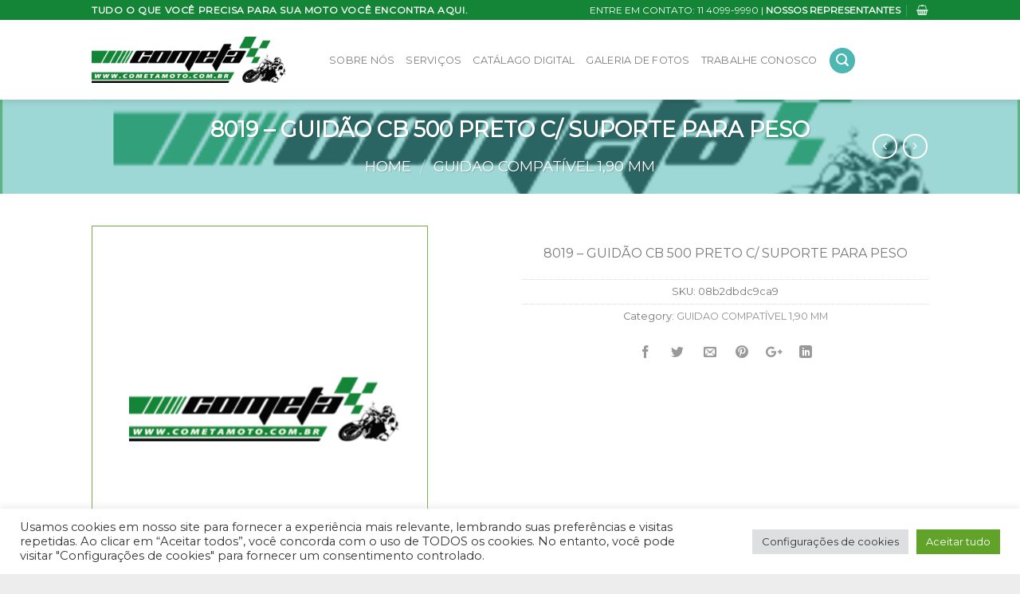

--- FILE ---
content_type: text/html; charset=UTF-8
request_url: https://cometamoto.com.br/produto/8019-guidao-cb-500-preto-c-suporte-para-peso/
body_size: 22597
content:
<!DOCTYPE html>
<!--[if IE 9 ]> <html lang="pt-BR" class="ie9 loading-site no-js"> <![endif]-->
<!--[if IE 8 ]> <html lang="pt-BR" class="ie8 loading-site no-js"> <![endif]-->
<!--[if (gte IE 9)|!(IE)]><!--><html lang="pt-BR" class="loading-site no-js"> <!--<![endif]-->
<head>
	<meta charset="UTF-8" />
	<meta name="viewport" content="width=device-width, initial-scale=1.0, maximum-scale=1.0, user-scalable=no" />

	<link rel="profile" href="https://gmpg.org/xfn/11" />
	<link rel="pingback" href="https://cometamoto.com.br/xmlrpc.php" />

	<script>(function(html){html.className = html.className.replace(/\bno-js\b/,'js')})(document.documentElement);</script>
<title>8019 &#8211; GUIDÃO CB 500 PRETO C/ SUPORTE PARA PESO &#8211; Cometa Moto</title>
<meta name='robots' content='max-image-preview:large' />
	<style>img:is([sizes="auto" i], [sizes^="auto," i]) { contain-intrinsic-size: 3000px 1500px }</style>
	<link rel="alternate" type="application/rss+xml" title="Feed para Cometa Moto &raquo;" href="https://cometamoto.com.br/feed/" />
<link rel="alternate" type="application/rss+xml" title="Feed de comentários para Cometa Moto &raquo;" href="https://cometamoto.com.br/comments/feed/" />
<link rel="alternate" type="application/rss+xml" title="Feed de comentários para Cometa Moto &raquo; 8019 &#8211; GUIDÃO CB 500 PRETO C/ SUPORTE PARA PESO" href="https://cometamoto.com.br/produto/8019-guidao-cb-500-preto-c-suporte-para-peso/feed/" />
<script type="text/javascript">
/* <![CDATA[ */
window._wpemojiSettings = {"baseUrl":"https:\/\/s.w.org\/images\/core\/emoji\/16.0.1\/72x72\/","ext":".png","svgUrl":"https:\/\/s.w.org\/images\/core\/emoji\/16.0.1\/svg\/","svgExt":".svg","source":{"concatemoji":"https:\/\/cometamoto.com.br\/wp-includes\/js\/wp-emoji-release.min.js"}};
/*! This file is auto-generated */
!function(s,n){var o,i,e;function c(e){try{var t={supportTests:e,timestamp:(new Date).valueOf()};sessionStorage.setItem(o,JSON.stringify(t))}catch(e){}}function p(e,t,n){e.clearRect(0,0,e.canvas.width,e.canvas.height),e.fillText(t,0,0);var t=new Uint32Array(e.getImageData(0,0,e.canvas.width,e.canvas.height).data),a=(e.clearRect(0,0,e.canvas.width,e.canvas.height),e.fillText(n,0,0),new Uint32Array(e.getImageData(0,0,e.canvas.width,e.canvas.height).data));return t.every(function(e,t){return e===a[t]})}function u(e,t){e.clearRect(0,0,e.canvas.width,e.canvas.height),e.fillText(t,0,0);for(var n=e.getImageData(16,16,1,1),a=0;a<n.data.length;a++)if(0!==n.data[a])return!1;return!0}function f(e,t,n,a){switch(t){case"flag":return n(e,"\ud83c\udff3\ufe0f\u200d\u26a7\ufe0f","\ud83c\udff3\ufe0f\u200b\u26a7\ufe0f")?!1:!n(e,"\ud83c\udde8\ud83c\uddf6","\ud83c\udde8\u200b\ud83c\uddf6")&&!n(e,"\ud83c\udff4\udb40\udc67\udb40\udc62\udb40\udc65\udb40\udc6e\udb40\udc67\udb40\udc7f","\ud83c\udff4\u200b\udb40\udc67\u200b\udb40\udc62\u200b\udb40\udc65\u200b\udb40\udc6e\u200b\udb40\udc67\u200b\udb40\udc7f");case"emoji":return!a(e,"\ud83e\udedf")}return!1}function g(e,t,n,a){var r="undefined"!=typeof WorkerGlobalScope&&self instanceof WorkerGlobalScope?new OffscreenCanvas(300,150):s.createElement("canvas"),o=r.getContext("2d",{willReadFrequently:!0}),i=(o.textBaseline="top",o.font="600 32px Arial",{});return e.forEach(function(e){i[e]=t(o,e,n,a)}),i}function t(e){var t=s.createElement("script");t.src=e,t.defer=!0,s.head.appendChild(t)}"undefined"!=typeof Promise&&(o="wpEmojiSettingsSupports",i=["flag","emoji"],n.supports={everything:!0,everythingExceptFlag:!0},e=new Promise(function(e){s.addEventListener("DOMContentLoaded",e,{once:!0})}),new Promise(function(t){var n=function(){try{var e=JSON.parse(sessionStorage.getItem(o));if("object"==typeof e&&"number"==typeof e.timestamp&&(new Date).valueOf()<e.timestamp+604800&&"object"==typeof e.supportTests)return e.supportTests}catch(e){}return null}();if(!n){if("undefined"!=typeof Worker&&"undefined"!=typeof OffscreenCanvas&&"undefined"!=typeof URL&&URL.createObjectURL&&"undefined"!=typeof Blob)try{var e="postMessage("+g.toString()+"("+[JSON.stringify(i),f.toString(),p.toString(),u.toString()].join(",")+"));",a=new Blob([e],{type:"text/javascript"}),r=new Worker(URL.createObjectURL(a),{name:"wpTestEmojiSupports"});return void(r.onmessage=function(e){c(n=e.data),r.terminate(),t(n)})}catch(e){}c(n=g(i,f,p,u))}t(n)}).then(function(e){for(var t in e)n.supports[t]=e[t],n.supports.everything=n.supports.everything&&n.supports[t],"flag"!==t&&(n.supports.everythingExceptFlag=n.supports.everythingExceptFlag&&n.supports[t]);n.supports.everythingExceptFlag=n.supports.everythingExceptFlag&&!n.supports.flag,n.DOMReady=!1,n.readyCallback=function(){n.DOMReady=!0}}).then(function(){return e}).then(function(){var e;n.supports.everything||(n.readyCallback(),(e=n.source||{}).concatemoji?t(e.concatemoji):e.wpemoji&&e.twemoji&&(t(e.twemoji),t(e.wpemoji)))}))}((window,document),window._wpemojiSettings);
/* ]]> */
</script>
<link rel='stylesheet' id='twb-open-sans-css' href='https://fonts.googleapis.com/css?family=Open+Sans%3A300%2C400%2C500%2C600%2C700%2C800&#038;display=swap' type='text/css' media='all' />
<link rel='stylesheet' id='twbbwg-global-css' href='https://cometamoto.com.br/wp-content/plugins/photo-gallery/booster/assets/css/global.css' type='text/css' media='all' />
<style id='wp-emoji-styles-inline-css' type='text/css'>

	img.wp-smiley, img.emoji {
		display: inline !important;
		border: none !important;
		box-shadow: none !important;
		height: 1em !important;
		width: 1em !important;
		margin: 0 0.07em !important;
		vertical-align: -0.1em !important;
		background: none !important;
		padding: 0 !important;
	}
</style>
<link rel='stylesheet' id='wp-block-library-css' href='https://cometamoto.com.br/wp-includes/css/dist/block-library/style.min.css' type='text/css' media='all' />
<style id='classic-theme-styles-inline-css' type='text/css'>
/*! This file is auto-generated */
.wp-block-button__link{color:#fff;background-color:#32373c;border-radius:9999px;box-shadow:none;text-decoration:none;padding:calc(.667em + 2px) calc(1.333em + 2px);font-size:1.125em}.wp-block-file__button{background:#32373c;color:#fff;text-decoration:none}
</style>
<link rel='stylesheet' id='wc-blocks-vendors-style-css' href='https://cometamoto.com.br/wp-content/plugins/woocommerce/packages/woocommerce-blocks/build/wc-blocks-vendors-style.css' type='text/css' media='all' />
<link rel='stylesheet' id='wc-blocks-style-css' href='https://cometamoto.com.br/wp-content/plugins/woocommerce/packages/woocommerce-blocks/build/wc-blocks-style.css' type='text/css' media='all' />
<style id='global-styles-inline-css' type='text/css'>
:root{--wp--preset--aspect-ratio--square: 1;--wp--preset--aspect-ratio--4-3: 4/3;--wp--preset--aspect-ratio--3-4: 3/4;--wp--preset--aspect-ratio--3-2: 3/2;--wp--preset--aspect-ratio--2-3: 2/3;--wp--preset--aspect-ratio--16-9: 16/9;--wp--preset--aspect-ratio--9-16: 9/16;--wp--preset--color--black: #000000;--wp--preset--color--cyan-bluish-gray: #abb8c3;--wp--preset--color--white: #ffffff;--wp--preset--color--pale-pink: #f78da7;--wp--preset--color--vivid-red: #cf2e2e;--wp--preset--color--luminous-vivid-orange: #ff6900;--wp--preset--color--luminous-vivid-amber: #fcb900;--wp--preset--color--light-green-cyan: #7bdcb5;--wp--preset--color--vivid-green-cyan: #00d084;--wp--preset--color--pale-cyan-blue: #8ed1fc;--wp--preset--color--vivid-cyan-blue: #0693e3;--wp--preset--color--vivid-purple: #9b51e0;--wp--preset--gradient--vivid-cyan-blue-to-vivid-purple: linear-gradient(135deg,rgba(6,147,227,1) 0%,rgb(155,81,224) 100%);--wp--preset--gradient--light-green-cyan-to-vivid-green-cyan: linear-gradient(135deg,rgb(122,220,180) 0%,rgb(0,208,130) 100%);--wp--preset--gradient--luminous-vivid-amber-to-luminous-vivid-orange: linear-gradient(135deg,rgba(252,185,0,1) 0%,rgba(255,105,0,1) 100%);--wp--preset--gradient--luminous-vivid-orange-to-vivid-red: linear-gradient(135deg,rgba(255,105,0,1) 0%,rgb(207,46,46) 100%);--wp--preset--gradient--very-light-gray-to-cyan-bluish-gray: linear-gradient(135deg,rgb(238,238,238) 0%,rgb(169,184,195) 100%);--wp--preset--gradient--cool-to-warm-spectrum: linear-gradient(135deg,rgb(74,234,220) 0%,rgb(151,120,209) 20%,rgb(207,42,186) 40%,rgb(238,44,130) 60%,rgb(251,105,98) 80%,rgb(254,248,76) 100%);--wp--preset--gradient--blush-light-purple: linear-gradient(135deg,rgb(255,206,236) 0%,rgb(152,150,240) 100%);--wp--preset--gradient--blush-bordeaux: linear-gradient(135deg,rgb(254,205,165) 0%,rgb(254,45,45) 50%,rgb(107,0,62) 100%);--wp--preset--gradient--luminous-dusk: linear-gradient(135deg,rgb(255,203,112) 0%,rgb(199,81,192) 50%,rgb(65,88,208) 100%);--wp--preset--gradient--pale-ocean: linear-gradient(135deg,rgb(255,245,203) 0%,rgb(182,227,212) 50%,rgb(51,167,181) 100%);--wp--preset--gradient--electric-grass: linear-gradient(135deg,rgb(202,248,128) 0%,rgb(113,206,126) 100%);--wp--preset--gradient--midnight: linear-gradient(135deg,rgb(2,3,129) 0%,rgb(40,116,252) 100%);--wp--preset--font-size--small: 13px;--wp--preset--font-size--medium: 20px;--wp--preset--font-size--large: 36px;--wp--preset--font-size--x-large: 42px;--wp--preset--spacing--20: 0.44rem;--wp--preset--spacing--30: 0.67rem;--wp--preset--spacing--40: 1rem;--wp--preset--spacing--50: 1.5rem;--wp--preset--spacing--60: 2.25rem;--wp--preset--spacing--70: 3.38rem;--wp--preset--spacing--80: 5.06rem;--wp--preset--shadow--natural: 6px 6px 9px rgba(0, 0, 0, 0.2);--wp--preset--shadow--deep: 12px 12px 50px rgba(0, 0, 0, 0.4);--wp--preset--shadow--sharp: 6px 6px 0px rgba(0, 0, 0, 0.2);--wp--preset--shadow--outlined: 6px 6px 0px -3px rgba(255, 255, 255, 1), 6px 6px rgba(0, 0, 0, 1);--wp--preset--shadow--crisp: 6px 6px 0px rgba(0, 0, 0, 1);}:where(.is-layout-flex){gap: 0.5em;}:where(.is-layout-grid){gap: 0.5em;}body .is-layout-flex{display: flex;}.is-layout-flex{flex-wrap: wrap;align-items: center;}.is-layout-flex > :is(*, div){margin: 0;}body .is-layout-grid{display: grid;}.is-layout-grid > :is(*, div){margin: 0;}:where(.wp-block-columns.is-layout-flex){gap: 2em;}:where(.wp-block-columns.is-layout-grid){gap: 2em;}:where(.wp-block-post-template.is-layout-flex){gap: 1.25em;}:where(.wp-block-post-template.is-layout-grid){gap: 1.25em;}.has-black-color{color: var(--wp--preset--color--black) !important;}.has-cyan-bluish-gray-color{color: var(--wp--preset--color--cyan-bluish-gray) !important;}.has-white-color{color: var(--wp--preset--color--white) !important;}.has-pale-pink-color{color: var(--wp--preset--color--pale-pink) !important;}.has-vivid-red-color{color: var(--wp--preset--color--vivid-red) !important;}.has-luminous-vivid-orange-color{color: var(--wp--preset--color--luminous-vivid-orange) !important;}.has-luminous-vivid-amber-color{color: var(--wp--preset--color--luminous-vivid-amber) !important;}.has-light-green-cyan-color{color: var(--wp--preset--color--light-green-cyan) !important;}.has-vivid-green-cyan-color{color: var(--wp--preset--color--vivid-green-cyan) !important;}.has-pale-cyan-blue-color{color: var(--wp--preset--color--pale-cyan-blue) !important;}.has-vivid-cyan-blue-color{color: var(--wp--preset--color--vivid-cyan-blue) !important;}.has-vivid-purple-color{color: var(--wp--preset--color--vivid-purple) !important;}.has-black-background-color{background-color: var(--wp--preset--color--black) !important;}.has-cyan-bluish-gray-background-color{background-color: var(--wp--preset--color--cyan-bluish-gray) !important;}.has-white-background-color{background-color: var(--wp--preset--color--white) !important;}.has-pale-pink-background-color{background-color: var(--wp--preset--color--pale-pink) !important;}.has-vivid-red-background-color{background-color: var(--wp--preset--color--vivid-red) !important;}.has-luminous-vivid-orange-background-color{background-color: var(--wp--preset--color--luminous-vivid-orange) !important;}.has-luminous-vivid-amber-background-color{background-color: var(--wp--preset--color--luminous-vivid-amber) !important;}.has-light-green-cyan-background-color{background-color: var(--wp--preset--color--light-green-cyan) !important;}.has-vivid-green-cyan-background-color{background-color: var(--wp--preset--color--vivid-green-cyan) !important;}.has-pale-cyan-blue-background-color{background-color: var(--wp--preset--color--pale-cyan-blue) !important;}.has-vivid-cyan-blue-background-color{background-color: var(--wp--preset--color--vivid-cyan-blue) !important;}.has-vivid-purple-background-color{background-color: var(--wp--preset--color--vivid-purple) !important;}.has-black-border-color{border-color: var(--wp--preset--color--black) !important;}.has-cyan-bluish-gray-border-color{border-color: var(--wp--preset--color--cyan-bluish-gray) !important;}.has-white-border-color{border-color: var(--wp--preset--color--white) !important;}.has-pale-pink-border-color{border-color: var(--wp--preset--color--pale-pink) !important;}.has-vivid-red-border-color{border-color: var(--wp--preset--color--vivid-red) !important;}.has-luminous-vivid-orange-border-color{border-color: var(--wp--preset--color--luminous-vivid-orange) !important;}.has-luminous-vivid-amber-border-color{border-color: var(--wp--preset--color--luminous-vivid-amber) !important;}.has-light-green-cyan-border-color{border-color: var(--wp--preset--color--light-green-cyan) !important;}.has-vivid-green-cyan-border-color{border-color: var(--wp--preset--color--vivid-green-cyan) !important;}.has-pale-cyan-blue-border-color{border-color: var(--wp--preset--color--pale-cyan-blue) !important;}.has-vivid-cyan-blue-border-color{border-color: var(--wp--preset--color--vivid-cyan-blue) !important;}.has-vivid-purple-border-color{border-color: var(--wp--preset--color--vivid-purple) !important;}.has-vivid-cyan-blue-to-vivid-purple-gradient-background{background: var(--wp--preset--gradient--vivid-cyan-blue-to-vivid-purple) !important;}.has-light-green-cyan-to-vivid-green-cyan-gradient-background{background: var(--wp--preset--gradient--light-green-cyan-to-vivid-green-cyan) !important;}.has-luminous-vivid-amber-to-luminous-vivid-orange-gradient-background{background: var(--wp--preset--gradient--luminous-vivid-amber-to-luminous-vivid-orange) !important;}.has-luminous-vivid-orange-to-vivid-red-gradient-background{background: var(--wp--preset--gradient--luminous-vivid-orange-to-vivid-red) !important;}.has-very-light-gray-to-cyan-bluish-gray-gradient-background{background: var(--wp--preset--gradient--very-light-gray-to-cyan-bluish-gray) !important;}.has-cool-to-warm-spectrum-gradient-background{background: var(--wp--preset--gradient--cool-to-warm-spectrum) !important;}.has-blush-light-purple-gradient-background{background: var(--wp--preset--gradient--blush-light-purple) !important;}.has-blush-bordeaux-gradient-background{background: var(--wp--preset--gradient--blush-bordeaux) !important;}.has-luminous-dusk-gradient-background{background: var(--wp--preset--gradient--luminous-dusk) !important;}.has-pale-ocean-gradient-background{background: var(--wp--preset--gradient--pale-ocean) !important;}.has-electric-grass-gradient-background{background: var(--wp--preset--gradient--electric-grass) !important;}.has-midnight-gradient-background{background: var(--wp--preset--gradient--midnight) !important;}.has-small-font-size{font-size: var(--wp--preset--font-size--small) !important;}.has-medium-font-size{font-size: var(--wp--preset--font-size--medium) !important;}.has-large-font-size{font-size: var(--wp--preset--font-size--large) !important;}.has-x-large-font-size{font-size: var(--wp--preset--font-size--x-large) !important;}
:where(.wp-block-post-template.is-layout-flex){gap: 1.25em;}:where(.wp-block-post-template.is-layout-grid){gap: 1.25em;}
:where(.wp-block-columns.is-layout-flex){gap: 2em;}:where(.wp-block-columns.is-layout-grid){gap: 2em;}
:root :where(.wp-block-pullquote){font-size: 1.5em;line-height: 1.6;}
</style>
<link rel='stylesheet' id='contact-form-7-css' href='https://cometamoto.com.br/wp-content/plugins/contact-form-7/includes/css/styles.css' type='text/css' media='all' />
<link rel='stylesheet' id='cookie-law-info-css' href='https://cometamoto.com.br/wp-content/plugins/cookie-law-info/legacy/public/css/cookie-law-info-public.css' type='text/css' media='all' />
<link rel='stylesheet' id='cookie-law-info-gdpr-css' href='https://cometamoto.com.br/wp-content/plugins/cookie-law-info/legacy/public/css/cookie-law-info-gdpr.css' type='text/css' media='all' />
<link rel='stylesheet' id='bwg_fonts-css' href='https://cometamoto.com.br/wp-content/plugins/photo-gallery/css/bwg-fonts/fonts.css' type='text/css' media='all' />
<link rel='stylesheet' id='sumoselect-css' href='https://cometamoto.com.br/wp-content/plugins/photo-gallery/css/sumoselect.min.css' type='text/css' media='all' />
<link rel='stylesheet' id='mCustomScrollbar-css' href='https://cometamoto.com.br/wp-content/plugins/photo-gallery/css/jquery.mCustomScrollbar.min.css' type='text/css' media='all' />
<link rel='stylesheet' id='bwg_frontend-css' href='https://cometamoto.com.br/wp-content/plugins/photo-gallery/css/styles.min.css' type='text/css' media='all' />
<link rel='stylesheet' id='photoswipe-css' href='https://cometamoto.com.br/wp-content/plugins/woocommerce/assets/css/photoswipe/photoswipe.min.css' type='text/css' media='all' />
<link rel='stylesheet' id='photoswipe-default-skin-css' href='https://cometamoto.com.br/wp-content/plugins/woocommerce/assets/css/photoswipe/default-skin/default-skin.min.css' type='text/css' media='all' />
<style id='woocommerce-inline-inline-css' type='text/css'>
.woocommerce form .form-row .required { visibility: visible; }
</style>
<link rel='stylesheet' id='flatsome-icons-css' href='https://cometamoto.com.br/wp-content/themes/flatsome/assets/css/fl-icons.css' type='text/css' media='all' />
<link rel='stylesheet' id='flatsome-main-css' href='https://cometamoto.com.br/wp-content/themes/flatsome/assets/css/flatsome.css' type='text/css' media='all' />
<link rel='stylesheet' id='flatsome-shop-css' href='https://cometamoto.com.br/wp-content/themes/flatsome/assets/css/flatsome-shop.css' type='text/css' media='all' />
<link rel='stylesheet' id='flatsome-style-css' href='https://cometamoto.com.br/wp-content/themes/flatsome-child/style.css' type='text/css' media='all' />
<script type="text/javascript" src="https://cometamoto.com.br/wp-includes/js/jquery/jquery.min.js" id="jquery-core-js"></script>
<script type="text/javascript" src="https://cometamoto.com.br/wp-includes/js/jquery/jquery-migrate.min.js" id="jquery-migrate-js"></script>
<script type="text/javascript" src="https://cometamoto.com.br/wp-content/plugins/photo-gallery/booster/assets/js/circle-progress.js" id="twbbwg-circle-js"></script>
<script type="text/javascript" id="twbbwg-global-js-extra">
/* <![CDATA[ */
var twb = {"nonce":"e23ec5a2a4","ajax_url":"https:\/\/cometamoto.com.br\/wp-admin\/admin-ajax.php","plugin_url":"https:\/\/cometamoto.com.br\/wp-content\/plugins\/photo-gallery\/booster","href":"https:\/\/cometamoto.com.br\/wp-admin\/admin.php?page=twbbwg_photo-gallery"};
var twb = {"nonce":"e23ec5a2a4","ajax_url":"https:\/\/cometamoto.com.br\/wp-admin\/admin-ajax.php","plugin_url":"https:\/\/cometamoto.com.br\/wp-content\/plugins\/photo-gallery\/booster","href":"https:\/\/cometamoto.com.br\/wp-admin\/admin.php?page=twbbwg_photo-gallery"};
/* ]]> */
</script>
<script type="text/javascript" src="https://cometamoto.com.br/wp-content/plugins/photo-gallery/booster/assets/js/global.js" id="twbbwg-global-js"></script>
<script type="text/javascript" id="cookie-law-info-js-extra">
/* <![CDATA[ */
var Cli_Data = {"nn_cookie_ids":[],"cookielist":[],"non_necessary_cookies":[],"ccpaEnabled":"","ccpaRegionBased":"","ccpaBarEnabled":"","strictlyEnabled":["necessary","obligatoire"],"ccpaType":"gdpr","js_blocking":"1","custom_integration":"","triggerDomRefresh":"","secure_cookies":""};
var cli_cookiebar_settings = {"animate_speed_hide":"500","animate_speed_show":"500","background":"#FFF","border":"#b1a6a6c2","border_on":"","button_1_button_colour":"#61a229","button_1_button_hover":"#4e8221","button_1_link_colour":"#fff","button_1_as_button":"1","button_1_new_win":"","button_2_button_colour":"#333","button_2_button_hover":"#292929","button_2_link_colour":"#444","button_2_as_button":"","button_2_hidebar":"","button_3_button_colour":"#dedfe0","button_3_button_hover":"#b2b2b3","button_3_link_colour":"#333333","button_3_as_button":"1","button_3_new_win":"","button_4_button_colour":"#dedfe0","button_4_button_hover":"#b2b2b3","button_4_link_colour":"#333333","button_4_as_button":"1","button_7_button_colour":"#61a229","button_7_button_hover":"#4e8221","button_7_link_colour":"#fff","button_7_as_button":"1","button_7_new_win":"","font_family":"inherit","header_fix":"","notify_animate_hide":"1","notify_animate_show":"","notify_div_id":"#cookie-law-info-bar","notify_position_horizontal":"right","notify_position_vertical":"bottom","scroll_close":"","scroll_close_reload":"","accept_close_reload":"","reject_close_reload":"","showagain_tab":"","showagain_background":"#fff","showagain_border":"#000","showagain_div_id":"#cookie-law-info-again","showagain_x_position":"100px","text":"#333333","show_once_yn":"","show_once":"10000","logging_on":"","as_popup":"","popup_overlay":"1","bar_heading_text":"","cookie_bar_as":"banner","popup_showagain_position":"bottom-right","widget_position":"left"};
var log_object = {"ajax_url":"https:\/\/cometamoto.com.br\/wp-admin\/admin-ajax.php"};
/* ]]> */
</script>
<script type="text/javascript" src="https://cometamoto.com.br/wp-content/plugins/cookie-law-info/legacy/public/js/cookie-law-info-public.js" id="cookie-law-info-js"></script>
<script type="text/javascript" src="https://cometamoto.com.br/wp-content/plugins/photo-gallery/js/jquery.sumoselect.min.js" id="sumoselect-js"></script>
<script type="text/javascript" src="https://cometamoto.com.br/wp-content/plugins/photo-gallery/js/tocca.min.js" id="bwg_mobile-js"></script>
<script type="text/javascript" src="https://cometamoto.com.br/wp-content/plugins/photo-gallery/js/jquery.mCustomScrollbar.concat.min.js" id="mCustomScrollbar-js"></script>
<script type="text/javascript" src="https://cometamoto.com.br/wp-content/plugins/photo-gallery/js/jquery.fullscreen.min.js" id="jquery-fullscreen-js"></script>
<script type="text/javascript" id="bwg_frontend-js-extra">
/* <![CDATA[ */
var bwg_objectsL10n = {"bwg_field_required":"field is required.","bwg_mail_validation":"This is not a valid email address.","bwg_search_result":"There are no images matching your search.","bwg_select_tag":"Select Tag","bwg_order_by":"Order By","bwg_search":"Search","bwg_show_ecommerce":"Show Ecommerce","bwg_hide_ecommerce":"Hide Ecommerce","bwg_show_comments":"Show Comments","bwg_hide_comments":"Hide Comments","bwg_restore":"Restore","bwg_maximize":"Maximize","bwg_fullscreen":"Fullscreen","bwg_exit_fullscreen":"Exit Fullscreen","bwg_search_tag":"SEARCH...","bwg_tag_no_match":"No tags found","bwg_all_tags_selected":"All tags selected","bwg_tags_selected":"tags selected","play":"Play","pause":"Pause","is_pro":"","bwg_play":"Play","bwg_pause":"Pause","bwg_hide_info":"Hide info","bwg_show_info":"Show info","bwg_hide_rating":"Hide rating","bwg_show_rating":"Show rating","ok":"Ok","cancel":"Cancel","select_all":"Select all","lazy_load":"0","lazy_loader":"https:\/\/cometamoto.com.br\/wp-content\/plugins\/photo-gallery\/images\/ajax_loader.png","front_ajax":"0","bwg_tag_see_all":"see all tags","bwg_tag_see_less":"see less tags"};
/* ]]> */
</script>
<script type="text/javascript" src="https://cometamoto.com.br/wp-content/plugins/photo-gallery/js/scripts.min.js" id="bwg_frontend-js"></script>
<link rel="https://api.w.org/" href="https://cometamoto.com.br/wp-json/" /><link rel="alternate" title="JSON" type="application/json" href="https://cometamoto.com.br/wp-json/wp/v2/product/4084" /><link rel="EditURI" type="application/rsd+xml" title="RSD" href="https://cometamoto.com.br/xmlrpc.php?rsd" />
<meta name="generator" content="WordPress 6.8.2" />
<meta name="generator" content="WooCommerce 6.4.1" />
<link rel="canonical" href="https://cometamoto.com.br/produto/8019-guidao-cb-500-preto-c-suporte-para-peso/" />
<link rel='shortlink' href='https://cometamoto.com.br/?p=4084' />
<link rel="alternate" title="oEmbed (JSON)" type="application/json+oembed" href="https://cometamoto.com.br/wp-json/oembed/1.0/embed?url=https%3A%2F%2Fcometamoto.com.br%2Fproduto%2F8019-guidao-cb-500-preto-c-suporte-para-peso%2F" />
<link rel="alternate" title="oEmbed (XML)" type="text/xml+oembed" href="https://cometamoto.com.br/wp-json/oembed/1.0/embed?url=https%3A%2F%2Fcometamoto.com.br%2Fproduto%2F8019-guidao-cb-500-preto-c-suporte-para-peso%2F&#038;format=xml" />
<!-- Global site tag (gtag.js) - Google Analytics -->
<script async src="https://www.googletagmanager.com/gtag/js?id=UA-113620848-1"></script>
<script>
  window.dataLayer = window.dataLayer || [];
  function gtag(){dataLayer.push(arguments);}
  gtag('js', new Date());

  gtag('config', 'UA-113620848-1');
</script>

<meta name="bmi-version" content="1.4.6" /><style>.bg{opacity: 0; transition: opacity 1s; -webkit-transition: opacity 1s;} .bg-loaded{opacity: 1;}</style><!--[if IE]><link rel="stylesheet" type="text/css" href="https://cometamoto.com.br/wp-content/themes/flatsome/assets/css/ie-fallback.css"><script src="//html5shim.googlecode.com/svn/trunk/html5.js"></script><script>var head = document.getElementsByTagName('head')[0],style = document.createElement('style');style.type = 'text/css';style.styleSheet.cssText = ':before,:after{content:none !important';head.appendChild(style);setTimeout(function(){head.removeChild(style);}, 0);</script><script src="https://cometamoto.com.br/wp-content/themes/flatsome/assets/libs/ie-flexibility.js"></script><![endif]-->    <script type="text/javascript">
    WebFontConfig = {
      google: { families: [ "Montserrat","Montserrat","Montserrat:regular,400","Dancing+Script", ] }
    };
    (function() {
      var wf = document.createElement('script');
      wf.src = 'https://ajax.googleapis.com/ajax/libs/webfont/1/webfont.js';
      wf.type = 'text/javascript';
      wf.async = 'true';
      var s = document.getElementsByTagName('script')[0];
      s.parentNode.insertBefore(wf, s);
    })(); </script>
  	<noscript><style>.woocommerce-product-gallery{ opacity: 1 !important; }</style></noscript>
	<meta name="generator" content="Elementor 3.23.1; features: e_optimized_css_loading, additional_custom_breakpoints, e_lazyload; settings: css_print_method-external, google_font-enabled, font_display-auto">
			<style>
				.e-con.e-parent:nth-of-type(n+4):not(.e-lazyloaded):not(.e-no-lazyload),
				.e-con.e-parent:nth-of-type(n+4):not(.e-lazyloaded):not(.e-no-lazyload) * {
					background-image: none !important;
				}
				@media screen and (max-height: 1024px) {
					.e-con.e-parent:nth-of-type(n+3):not(.e-lazyloaded):not(.e-no-lazyload),
					.e-con.e-parent:nth-of-type(n+3):not(.e-lazyloaded):not(.e-no-lazyload) * {
						background-image: none !important;
					}
				}
				@media screen and (max-height: 640px) {
					.e-con.e-parent:nth-of-type(n+2):not(.e-lazyloaded):not(.e-no-lazyload),
					.e-con.e-parent:nth-of-type(n+2):not(.e-lazyloaded):not(.e-no-lazyload) * {
						background-image: none !important;
					}
				}
			</style>
			<style id="custom-css" type="text/css">:root {--primary-color: #148537;}/* Site Width */.header-main{height: 100px}#logo img{max-height: 100px}#logo{width:268px;}.header-bottom{min-height: 55px}.header-top{min-height: 20px}.transparent .header-main{height: 265px}.transparent #logo img{max-height: 265px}.has-transparent + .page-title:first-of-type,.has-transparent + #main > .page-title,.has-transparent + #main > div > .page-title,.has-transparent + #main .page-header-wrapper:first-of-type .page-title{padding-top: 295px;}.header.show-on-scroll,.stuck .header-main{height:53px!important}.stuck #logo img{max-height: 53px!important}.search-form{ width: 51%;}.header-bg-color, .header-wrapper {background-color: rgba(255,255,255,0.9)}.header-bottom {background-color: #F1F1F1}.header-main .nav > li > a{line-height: 16px }.header-wrapper:not(.stuck) .header-main .header-nav{margin-top: 1px }.stuck .header-main .nav > li > a{line-height: 50px }@media (max-width: 549px) {.header-main{height: 70px}#logo img{max-height: 70px}}.main-menu-overlay{background-color: #4DB7B3}.nav-dropdown{font-size:100%}/* Color */.accordion-title.active, .has-icon-bg .icon .icon-inner,.logo a, .primary.is-underline, .primary.is-link, .badge-outline .badge-inner, .nav-outline > li.active> a,.nav-outline >li.active > a, .cart-icon strong,[data-color='primary'], .is-outline.primary{color: #148537;}/* Color !important */[data-text-color="primary"]{color: #148537!important;}/* Background */.scroll-to-bullets a,.featured-title, .label-new.menu-item > a:after, .nav-pagination > li > .current,.nav-pagination > li > span:hover,.nav-pagination > li > a:hover,.has-hover:hover .badge-outline .badge-inner,button[type="submit"], .button.wc-forward:not(.checkout):not(.checkout-button), .button.submit-button, .button.primary:not(.is-outline),.featured-table .title,.is-outline:hover, .has-icon:hover .icon-label,.nav-dropdown-bold .nav-column li > a:hover, .nav-dropdown.nav-dropdown-bold > li > a:hover, .nav-dropdown-bold.dark .nav-column li > a:hover, .nav-dropdown.nav-dropdown-bold.dark > li > a:hover, .is-outline:hover, .tagcloud a:hover,.grid-tools a, input[type='submit']:not(.is-form), .box-badge:hover .box-text, input.button.alt,.nav-box > li > a:hover,.nav-box > li.active > a,.nav-pills > li.active > a ,.current-dropdown .cart-icon strong, .cart-icon:hover strong, .nav-line-bottom > li > a:before, .nav-line-grow > li > a:before, .nav-line > li > a:before,.banner, .header-top, .slider-nav-circle .flickity-prev-next-button:hover svg, .slider-nav-circle .flickity-prev-next-button:hover .arrow, .primary.is-outline:hover, .button.primary:not(.is-outline), input[type='submit'].primary, input[type='submit'].primary, input[type='reset'].button, input[type='button'].primary, .badge-inner{background-color: #148537;}/* Border */.nav-vertical.nav-tabs > li.active > a,.scroll-to-bullets a.active,.nav-pagination > li > .current,.nav-pagination > li > span:hover,.nav-pagination > li > a:hover,.has-hover:hover .badge-outline .badge-inner,.accordion-title.active,.featured-table,.is-outline:hover, .tagcloud a:hover,blockquote, .has-border, .cart-icon strong:after,.cart-icon strong,.blockUI:before, .processing:before,.loading-spin, .slider-nav-circle .flickity-prev-next-button:hover svg, .slider-nav-circle .flickity-prev-next-button:hover .arrow, .primary.is-outline:hover{border-color: #148537}.nav-tabs > li.active > a{border-top-color: #148537}/* Fill */.slider .flickity-prev-next-button:hover svg,.slider .flickity-prev-next-button:hover .arrow{fill: #148537;}/* Background Color */[data-icon-label]:after, .secondary.is-underline:hover,.secondary.is-outline:hover,.icon-label,.button.secondary:not(.is-outline),.button.alt:not(.is-outline), .badge-inner.on-sale, .button.checkout, .single_add_to_cart_button{ background-color:#444444; }/* Color */.secondary.is-underline,.secondary.is-link, .secondary.is-outline,.stars a.active, .star-rating:before, .woocommerce-page .star-rating:before,.star-rating span:before, .color-secondary{color: #444444}/* Color !important */[data-text-color="secondary"]{color: #444444!important;}/* Border */.secondary.is-outline:hover{border-color:#444444}.success.is-underline:hover,.success.is-outline:hover,.success{background-color: #1E73BE}.success-color, .success.is-link, .success.is-outline{color: #1E73BE;}.success-border{border-color: #1E73BE!important;}body{font-family:"Montserrat", sans-serif}.nav > li > a {font-family:"Montserrat", sans-serif;}.nav > li > a {font-weight: 400;}h1,h2,h3,h4,h5,h6,.heading-font, .off-canvas-center .nav-sidebar.nav-vertical > li > a{font-family: "Montserrat", sans-serif;}.alt-font{font-family: "Dancing Script", sans-serif;}a{color: #919191;}a:hover{color: ;}.tagcloud a:hover{border-color: ;background-color: ;}.shop-page-title.featured-title .title-overlay{background-color: rgba(77,183,179,0.54);}.shop-page-title.featured-title .title-bg{ background-image: url(https://cometamoto.com.br/wp-content/uploads/2017/12/product.png)!important;}@media screen and (min-width: 550px){.products .box-vertical .box-image{min-width: 300px!important;width: 300px!important;}}.header-main .social-icons,.header-main .cart-icon strong,.header-main .menu-title,.header-main .header-button > .button.is-outline,.header-main .nav > li > a > i:not(.icon-angle-down){color: #4DB7B3!important;}.header-main .header-button > .button.is-outline,.header-main .cart-icon strong:after,.header-main .cart-icon strong{border-color: #4DB7B3!important;}.header-main .header-button > .button:not(.is-outline){background-color: #4DB7B3!important;}.header-main .current-dropdown .cart-icon strong,.header-main .header-button > .button:hover,.header-main .header-button > .button:hover i,.header-main .header-button > .button:hover span{color:#FFF!important;}.header-main .menu-title:hover,.header-main .social-icons a:hover,.header-main .header-button > .button.is-outline:hover,.header-main .nav > li > a:hover > i:not(.icon-angle-down){color: #4DB7B3!important;}.header-main .current-dropdown .cart-icon strong,.header-main .header-button > .button:hover{background-color: #4DB7B3!important;}.header-main .current-dropdown .cart-icon strong:after,.header-main .current-dropdown .cart-icon strong,.header-main .header-button > .button:hover{border-color: #4DB7B3!important;}.footer-1{background-color: #FFFFFF}.footer-2{background-color: #F9F9F9}.absolute-footer, html{background-color: #EDEDED}.label-new.menu-item > a:after{content:"Novo";}.label-hot.menu-item > a:after{content:"Quente";}.label-sale.menu-item > a:after{content:"Promoção";}.label-popular.menu-item > a:after{content:"Popular";}</style></head>

<body data-rsssl=1 class="wp-singular product-template-default single single-product postid-4084 wp-theme-flatsome wp-child-theme-flatsome-child theme-flatsome woocommerce woocommerce-page woocommerce-no-js header-shadow lightbox nav-dropdown-has-arrow elementor-default elementor-kit-4865">

<a class="skip-link screen-reader-text" href="#main">Skip to content</a>

<div id="wrapper">

<div class="page-loader fixed fill z-top-3 ">
	<div class="page-loader-inner x50 y50 md-y50 md-x50 lg-y50 lg-x50 absolute">
		<div class="page-loader-logo" style="padding-bottom: 30px;">
	    	<!-- Header logo -->
<a href="https://cometamoto.com.br/" title="Cometa Moto - Fabricação de Peças Para Motos" rel="home">
    <img width="268" height="100" src="https://cometamoto.com.br/wp-content/uploads/2017/10/logo.png" class="header_logo header-logo" alt="Cometa Moto"/><img  width="268" height="100" src="https://cometamoto.com.br/wp-content/uploads/2017/12/logo.png" class="header-logo-dark" alt="Cometa Moto"/></a>
	    </div>
		<div class="page-loader-spin"><div class="loading-spin"></div></div>
	</div>
	<style scope="scope">
		.page-loader{opacity: 0; transition: opacity .3s; transition-delay: .3s;
			background-color: #fff;
		}
		.loading-site .page-loader{opacity: .98;}
		.page-loader-logo{max-width: px; animation: pageLoadZoom 1.3s ease-out; -webkit-animation: pageLoadZoom 1.3s ease-out;}
		.page-loader-spin{animation: pageLoadZoomSpin 1.3s ease-out;}
		.page-loader-spin .loading-spin{width: 40px; height: 40px; }
		@keyframes pageLoadZoom {
		    0%   {opacity:0; transform: translateY(30px);}
		    100% {opacity:1; transform: translateY(0);}
		}
		@keyframes pageLoadZoomSpin {
		    0%   {opacity:0; transform: translateY(60px);}
		    100% {opacity:1; transform: translateY(0);}
		}
	</style>
</div>

<header id="header" class="header has-sticky sticky-jump">
   <div class="header-wrapper">
	<div id="top-bar" class="header-top hide-for-sticky nav-dark">
    <div class="flex-row container">
      <div class="flex-col hide-for-medium flex-left">
          <ul class="nav nav-left medium-nav-center nav-small  nav-divided">
              <li class="html custom html_topbar_left"><strong class="uppercase">Tudo o que você precisa para sua moto você encontra aqui.</strong></li>          </ul>
      </div><!-- flex-col left -->

      <div class="flex-col hide-for-medium flex-center">
          <ul class="nav nav-center nav-small  nav-divided">
                        </ul>
      </div><!-- center -->

      <div class="flex-col hide-for-medium flex-right">
         <ul class="nav top-bar-nav nav-right nav-small  nav-divided">
              <li class="html custom html_topbar_right">ENTRE EM CONTATO:  11 4099-9990 | <strong ><a href="https://cometamoto.com.br/representantes-2/" style="color:#FFF;">NOSSOS REPRESENTANTES</a></strong></li><li class="cart-item has-icon
">


<a href="https://cometamoto.com.br/cart/" class="header-cart-link off-canvas-toggle nav-top-link is-small" data-open="#cart-popup" data-class="off-canvas-cart" title="Cart" data-pos="right">

  

    <i class="icon-shopping-basket"
    data-icon-label="0">
  </i>
  </a>



  <!-- Cart Sidebar Popup -->
  <div id="cart-popup" class="mfp-hide widget_shopping_cart">
  <div class="cart-popup-inner inner-padding">
      <div class="cart-popup-title text-center">
          <h4 class="uppercase">Cart</h4>
          <div class="is-divider"></div>
      </div>
      <div class="widget_shopping_cart_content">
          

	<p class="woocommerce-mini-cart__empty-message">No products in the cart.</p>


      </div>
            <div class="cart-sidebar-content relative"></div>  </div>
  </div>

</li>
          </ul>
      </div><!-- .flex-col right -->

            <div class="flex-col show-for-medium flex-grow">
          <ul class="nav nav-center nav-small mobile-nav  nav-divided">
              <li class="html custom html_topbar_left"><strong class="uppercase">Tudo o que você precisa para sua moto você encontra aqui.</strong></li>          </ul>
      </div>
      
    </div><!-- .flex-row -->
</div><!-- #header-top -->
<div id="masthead" class="header-main ">
      <div class="header-inner flex-row container logo-left medium-logo-center" role="navigation">

          <!-- Logo -->
          <div id="logo" class="flex-col logo">
            <!-- Header logo -->
<a href="https://cometamoto.com.br/" title="Cometa Moto - Fabricação de Peças Para Motos" rel="home">
    <img width="268" height="100" src="https://cometamoto.com.br/wp-content/uploads/2017/10/logo.png" class="header_logo header-logo" alt="Cometa Moto"/><img  width="268" height="100" src="https://cometamoto.com.br/wp-content/uploads/2017/12/logo.png" class="header-logo-dark" alt="Cometa Moto"/></a>
          </div>

          <!-- Mobile Left Elements -->
          <div class="flex-col show-for-medium flex-left">
            <ul class="mobile-nav nav nav-left ">
              <li class="nav-icon has-icon">
  		<a href="#" data-open="#main-menu" data-pos="center" data-bg="main-menu-overlay" data-color="dark" class="is-small" aria-controls="main-menu" aria-expanded="false">
		
		  <i class="icon-menu" ></i>
		  <span class="menu-title uppercase hide-for-small">Menu</span>		</a>
	</li>            </ul>
          </div>

          <!-- Left Elements -->
          <div class="flex-col hide-for-medium flex-left
            flex-grow">
            <ul class="header-nav header-nav-main nav nav-left  nav-uppercase" >
              <li id="menu-item-4457" class="menu-item menu-item-type-post_type menu-item-object-page  menu-item-4457"><a href="https://cometamoto.com.br/sobre-nos/" class="nav-top-link">Sobre Nós</a></li>
<li id="menu-item-4636" class="menu-item menu-item-type-post_type menu-item-object-page  menu-item-4636"><a href="https://cometamoto.com.br/servicos/" class="nav-top-link">Serviços</a></li>
<li id="menu-item-4973" class="menu-item menu-item-type-post_type menu-item-object-page  menu-item-4973"><a href="https://cometamoto.com.br/catalogo-digital/" class="nav-top-link">Catálago Digital</a></li>
<li id="menu-item-4954" class="menu-item menu-item-type-custom menu-item-object-custom  menu-item-4954"><a href="https://photos.app.goo.gl/MVuLfeeWSwXCGcDE7" class="nav-top-link">Galeria de Fotos</a></li>
<li id="menu-item-4635" class="menu-item menu-item-type-post_type menu-item-object-page  menu-item-4635"><a href="https://cometamoto.com.br/trabalhe-conosco/" class="nav-top-link">Trabalhe Conosco</a></li>
<li class="header-search header-search-lightbox has-icon">
	<div class="header-button">		<a href="#search-lightbox" data-open="#search-lightbox" data-focus="input.search-field"
		class="icon primary button circle is-small">
		<i class="icon-search" style="font-size:16px;"></i></a>
		</div>
		
	<div id="search-lightbox" class="mfp-hide dark text-center">
		<div class="searchform-wrapper ux-search-box relative form-flat is-large"><form method="get" class="searchform" action="https://cometamoto.com.br/" role="search">
		<div class="flex-row relative">
									<div class="flex-col flex-grow">
			  <input type="search" class="search-field mb-0" name="s" value="" placeholder=" " />
		    <input type="hidden" name="post_type" value="product" />
        			</div><!-- .flex-col -->
			<div class="flex-col">
				<button type="submit" class="ux-search-submit submit-button secondary button icon mb-0">
					<i class="icon-search" ></i>				</button>
			</div><!-- .flex-col -->
		</div><!-- .flex-row -->
	 <div class="live-search-results text-left z-top"></div>
</form>
</div>	</div>
</li>
            </ul>
          </div>

          <!-- Right Elements -->
          <div class="flex-col hide-for-medium flex-right">
            <ul class="header-nav header-nav-main nav nav-right  nav-uppercase">
                          </ul>
          </div>

          <!-- Mobile Right Elements -->
          <div class="flex-col show-for-medium flex-right">
            <ul class="mobile-nav nav nav-right ">
              <li class="header-search header-search-lightbox has-icon">
	<div class="header-button">		<a href="#search-lightbox" data-open="#search-lightbox" data-focus="input.search-field"
		class="icon primary button circle is-small">
		<i class="icon-search" style="font-size:16px;"></i></a>
		</div>
		
	<div id="search-lightbox" class="mfp-hide dark text-center">
		<div class="searchform-wrapper ux-search-box relative form-flat is-large"><form method="get" class="searchform" action="https://cometamoto.com.br/" role="search">
		<div class="flex-row relative">
									<div class="flex-col flex-grow">
			  <input type="search" class="search-field mb-0" name="s" value="" placeholder=" " />
		    <input type="hidden" name="post_type" value="product" />
        			</div><!-- .flex-col -->
			<div class="flex-col">
				<button type="submit" class="ux-search-submit submit-button secondary button icon mb-0">
					<i class="icon-search" ></i>				</button>
			</div><!-- .flex-col -->
		</div><!-- .flex-row -->
	 <div class="live-search-results text-left z-top"></div>
</form>
</div>	</div>
</li>
<li class="cart-item has-icon">


<a href="https://cometamoto.com.br/cart/" class="header-cart-link off-canvas-toggle nav-top-link is-small" data-open="#cart-popup" data-class="off-canvas-cart" title="Cart" data-pos="right">

    <i class="icon-shopping-basket"
    data-icon-label="0">
  </i>
  </a>

</li>
            </ul>
          </div>

      </div><!-- .header-inner -->
     
            <!-- Header divider -->
      <div class="container"><div class="top-divider full-width"></div></div>
      </div><!-- .header-main -->
<div class="header-bg-container fill"><div class="header-bg-image fill"></div><div class="header-bg-color fill"></div></div><!-- .header-bg-container -->   </div><!-- header-wrapper-->
</header>

<div class="shop-page-title product-page-title dark  featured-title page-title ">
	
	<div class="page-title-bg fill">
		<div class="title-bg fill bg-fill" data-parallax-fade="true" data-parallax="-2" data-parallax-background data-parallax-container=".page-title"></div>
		<div class="title-overlay fill"></div>
	</div>
	
	<div class="page-title-inner flex-row container medium-flex-wrap flex-has-center">
	  <div class="flex-col">
	 	 &nbsp;
	  </div>
	  <div class="flex-col flex-center text-center">
	  	  	<h1 class="product-title entry-title">8019 &#8211; GUIDÃO CB 500 PRETO C/ SUPORTE PARA PESO</h1><div class="is-large">
  <nav class="woocommerce-breadcrumb breadcrumbs"><a href="https://cometamoto.com.br">Home</a> <span class="divider">&#47;</span> <a href="https://cometamoto.com.br/categoria-produto/guidao-compativel-190-mm/">GUIDAO COMPATÍVEL 1,90 MM</a></nav></div>
	  </div><!-- .flex-center -->
	  <div class="flex-col flex-right nav-right text-right medium-text-center">
	  	  	 <ul class="next-prev-thumbs is-small ">         <li class="prod-dropdown has-dropdown">
               <a href="https://cometamoto.com.br/produto/8041-guidao-titan-150-esd-cromado/"  rel="next" class="button icon is-outline circle">
                  <i class="icon-angle-left" ></i>              </a>
              <div class="nav-dropdown">
                <a title="8041 &#8211; GUIDÃO TITAN 150 ESD CROMADO" href="https://cometamoto.com.br/produto/8041-guidao-titan-150-esd-cromado/">
                <img width="100" height="100" src="https://cometamoto.com.br/wp-content/uploads/2017/12/product-100x100.png" class="attachment-shop_thumbnail size-shop_thumbnail wp-post-image" alt="" decoding="async" srcset="https://cometamoto.com.br/wp-content/uploads/2017/12/product-100x100.png 100w, https://cometamoto.com.br/wp-content/uploads/2017/12/product-280x280.png 280w, https://cometamoto.com.br/wp-content/uploads/2017/12/product-300x300.png 300w" sizes="(max-width: 100px) 100vw, 100px" /></a>
              </div>
          </li>
               <li class="prod-dropdown has-dropdown">
               <a href="https://cometamoto.com.br/produto/8001-guidao-biz-100-cromado/" rel="next" class="button icon is-outline circle">
                  <i class="icon-angle-right" ></i>              </a>
              <div class="nav-dropdown">
                  <a title="8001 &#8211; GUIDÃO BIZ 100 CROMADO" href="https://cometamoto.com.br/produto/8001-guidao-biz-100-cromado/">
                  <img width="100" height="100" src="https://cometamoto.com.br/wp-content/uploads/2017/12/product-100x100.png" class="attachment-shop_thumbnail size-shop_thumbnail wp-post-image" alt="" decoding="async" srcset="https://cometamoto.com.br/wp-content/uploads/2017/12/product-100x100.png 100w, https://cometamoto.com.br/wp-content/uploads/2017/12/product-280x280.png 280w, https://cometamoto.com.br/wp-content/uploads/2017/12/product-300x300.png 300w" sizes="(max-width: 100px) 100vw, 100px" /></a>
              </div>
          </li>
      </ul>	  </div>
	</div><!-- flex-row -->
</div><!-- .page-title -->
<main id="main" class="">

	<div class="shop-container">
		
			
<div id="product-4084" class="post-4084 product type-product status-publish has-post-thumbnail product_cat-guidao-compativel-190-mm first instock product-type-simple">
<div class="woocommerce-notices-wrapper"></div><div class="product-container">
<div class="product-main">
<div class="row content-row mb-0">

	<div class="product-gallery large-6 col">
	<div class="row row-small">
<div class="col large-10">

<div class="woocommerce-product-gallery woocommerce-product-gallery--with-images woocommerce-product-gallery--columns-4 images relative mb-half has-hover" data-columns="4">

  <div class="badge-container is-larger absolute left top z-1">
</div>
  <div class="image-tools absolute top show-on-hover right z-3">
      </div>

  <figure class="woocommerce-product-gallery__wrapper product-gallery-slider slider slider-nav-small mb-0 has-image-zoom"
        data-flickity-options='{
                "cellAlign": "center",
                "wrapAround": true,
                "autoPlay": false,
                "prevNextButtons":true,
                "adaptiveHeight": true,
                "imagesLoaded": true,
                "lazyLoad": 1,
                "dragThreshold" : 15,
                "pageDots": false,
                "rightToLeft": false       }'>
    <div data-thumb="https://cometamoto.com.br/wp-content/uploads/2017/12/product-100x100.png" class="first slide woocommerce-product-gallery__image"><a href="https://cometamoto.com.br/wp-content/uploads/2017/12/product.png"><img loading="lazy" width="600" height="669" src="https://cometamoto.com.br/wp-content/uploads/2017/12/product-600x669.png" class="attachment-shop_single size-shop_single wp-post-image" alt="" title="" data-large_image="https://cometamoto.com.br/wp-content/uploads/2017/12/product.png" data-large_image_width="845" data-large_image_height="942" decoding="async" srcset="https://cometamoto.com.br/wp-content/uploads/2017/12/product-600x669.png 600w, https://cometamoto.com.br/wp-content/uploads/2017/12/product-359x400.png 359w, https://cometamoto.com.br/wp-content/uploads/2017/12/product-768x856.png 768w, https://cometamoto.com.br/wp-content/uploads/2017/12/product-718x800.png 718w, https://cometamoto.com.br/wp-content/uploads/2017/12/product.png 845w" sizes="(max-width: 600px) 100vw, 600px" /></a></div>  </figure>

  <div class="image-tools absolute bottom left z-3">
        <a href="#product-zoom" class="zoom-button button is-outline circle icon tooltip hide-for-small" title="Zoom">
      <i class="icon-expand" ></i>    </a>
   </div>
</div>
</div>

</div>
	</div>

	<div class="product-info summary col-fit col entry-summary product-summary text-center form-flat">

		<div class="price-wrapper">
	<p class="price product-page-price ">
  </p>
</div>
<div class="product-short-description">
	<p>8019 &#8211; GUIDÃO CB 500 PRETO C/ SUPORTE PARA PESO</p>
</div>
 <div class="product_meta">

	
	
		<span class="sku_wrapper">SKU: <span class="sku">08b2dbdc9ca9</span></span>

	
	<span class="posted_in">Category: <a href="https://cometamoto.com.br/categoria-produto/guidao-compativel-190-mm/" rel="tag">GUIDAO COMPATÍVEL 1,90 MM</a></span>
	
	
</div>


	<div class="social-icons share-icons share-row relative icon-style-outline " >
		  		  		  <a href="whatsapp://send?text=8019%2520%2526%25238211%253B%2520GUID%25C3%2583O%2520CB%2520500%2520PRETO%2520C%252F%2520SUPORTE%2520PARA%2520PESO%20-%20https%3A%2F%2Fcometamoto.com.br%2Fproduto%2F8019-guidao-cb-500-preto-c-suporte-para-peso%2F" data-action="share/whatsapp/share" class="icon button circle is-outline tooltip whatsapp show-for-medium" title="Share on WhatsApp"><i class="icon-phone"></i></a>
		  		  <a href="//www.facebook.com/sharer.php?u=https://cometamoto.com.br/produto/8019-guidao-cb-500-preto-c-suporte-para-peso/" data-label="Facebook" onclick="window.open(this.href,this.title,'width=500,height=500,top=300px,left=300px');  return false;" rel="nofollow" target="_blank" class="icon button circle is-outline tooltip facebook" title="Compartilhar no Facebook"><i class="icon-facebook" ></i></a>
		            <a href="//twitter.com/share?url=https://cometamoto.com.br/produto/8019-guidao-cb-500-preto-c-suporte-para-peso/" onclick="window.open(this.href,this.title,'width=500,height=500,top=300px,left=300px');  return false;" rel="nofollow" target="_blank" class="icon button circle is-outline tooltip twitter" title="Compartilhar no Twitter"><i class="icon-twitter" ></i></a>
                    <a href="mailto:enteryour@addresshere.com?subject=8019%20%26%238211%3B%20GUID%C3%83O%20CB%20500%20PRETO%20C%2F%20SUPORTE%20PARA%20PESO&amp;body=Check%20this%20out:%20https://cometamoto.com.br/produto/8019-guidao-cb-500-preto-c-suporte-para-peso/" rel="nofollow" class="icon button circle is-outline tooltip email" title="Enviar por email para um amigo"><i class="icon-envelop" ></i></a>
                    <a href="//pinterest.com/pin/create/button/?url=https://cometamoto.com.br/produto/8019-guidao-cb-500-preto-c-suporte-para-peso/&amp;media=https://cometamoto.com.br/wp-content/uploads/2017/12/product-718x800.png&amp;description=8019%20%26%238211%3B%20GUID%C3%83O%20CB%20500%20PRETO%20C%2F%20SUPORTE%20PARA%20PESO" onclick="window.open(this.href,this.title,'width=500,height=500,top=300px,left=300px');  return false;" rel="nofollow" target="_blank" class="icon button circle is-outline tooltip pinterest" title="Pin no Pinterest"><i class="icon-pinterest" ></i></a>
                    <a href="//plus.google.com/share?url=https://cometamoto.com.br/produto/8019-guidao-cb-500-preto-c-suporte-para-peso/" target="_blank" class="icon button circle is-outline tooltip google-plus" onclick="window.open(this.href,this.title,'width=500,height=500,top=300px,left=300px');  return false;" rel="nofollow" title="Compartilhar no Google+"><i class="icon-google-plus" ></i></a>
                    <a href="//www.linkedin.com/shareArticle?mini=true&url=https://cometamoto.com.br/produto/8019-guidao-cb-500-preto-c-suporte-para-peso/&title=8019%20%26%238211%3B%20GUID%C3%83O%20CB%20500%20PRETO%20C%2F%20SUPORTE%20PARA%20PESO" onclick="window.open(this.href,this.title,'width=500,height=500,top=300px,left=300px');  return false;"  rel="nofollow" target="_blank" class="icon button circle is-outline tooltip linkedin" title="Share on LinkedIn"><i class="icon-linkedin" ></i></a>
              </div>
    
    
	</div><!-- .summary -->

	<div id="product-sidebar" class="mfp-hide">
		<div class="sidebar-inner">
			<aside id="woocommerce_product_categories-13" class="widget woocommerce widget_product_categories"><h3 class="widget-title shop-sidebar">Categoria de Produtos</h3><div class="is-divider small"></div><ul class="product-categories"><li class="cat-item cat-item-112"><a href="https://cometamoto.com.br/categoria-produto/arruela/">ARRUELA</a></li>
<li class="cat-item cat-item-104"><a href="https://cometamoto.com.br/categoria-produto/bucha-da-coroa/">BUCHA DA COROA</a></li>
<li class="cat-item cat-item-105"><a href="https://cometamoto.com.br/categoria-produto/bucha-da-rosca-postica/">BUCHA DA ROSCA POSTIÇA</a></li>
<li class="cat-item cat-item-103"><a href="https://cometamoto.com.br/categoria-produto/bucha-de-vela/">BUCHA DE VELA</a></li>
<li class="cat-item cat-item-96"><a href="https://cometamoto.com.br/categoria-produto/bucha-espacadora-cubo-dianteiro-com-sache-graxa/">BUCHA ESPAÇADORA CUBO DIANTEIRO COM SACHE GRAXA</a></li>
<li class="cat-item cat-item-95"><a href="https://cometamoto.com.br/categoria-produto/bucha-espacadora-cubo-traseiro-com-sache-graxa/">BUCHA ESPAÇADORA CUBO TRASEIRO COM SACHE GRAXA</a></li>
<li class="cat-item cat-item-97"><a href="https://cometamoto.com.br/categoria-produto/bucha-roda-dianteira-com-sache-graxa/">BUCHA RODA DIANTEIRA COM SACHE GRAXA</a></li>
<li class="cat-item cat-item-98"><a href="https://cometamoto.com.br/categoria-produto/bucha-roda-traseira-com-sache-graxa/">BUCHA RODA TRASEIRA COM SACHE GRAXA</a></li>
<li class="cat-item cat-item-87"><a href="https://cometamoto.com.br/categoria-produto/cavalete-central-c-pino-compativel/">CAVALETE CENTRAL C/ PINO COMPATÍVEL</a></li>
<li class="cat-item cat-item-86"><a href="https://cometamoto.com.br/categoria-produto/cavalete-central-compativel/">CAVALETE CENTRAL COMPATIVEL</a></li>
<li class="cat-item cat-item-84"><a href="https://cometamoto.com.br/categoria-produto/cavalete-lateral-c-borracha/">CAVALETE LATERAL C/ BORRACHA</a></li>
<li class="cat-item cat-item-85"><a href="https://cometamoto.com.br/categoria-produto/cavalete-lateral-c-borracha-cromado/">CAVALETE LATERAL C/ BORRACHA CROMADO</a></li>
<li class="cat-item cat-item-83"><a href="https://cometamoto.com.br/categoria-produto/cavalete-lateral-s-borracha-compativel/">CAVALETE LATERAL S/ BORRACHA COMPATÍVEL</a></li>
<li class="cat-item cat-item-100"><a href="https://cometamoto.com.br/categoria-produto/chave-de-vela/">CHAVE DE VELA</a></li>
<li class="cat-item cat-item-116"><a href="https://cometamoto.com.br/categoria-produto/cinta/">CINTA</a></li>
<li class="cat-item cat-item-107"><a href="https://cometamoto.com.br/categoria-produto/coxim/">COXIM</a></li>
<li class="cat-item cat-item-122"><a href="https://cometamoto.com.br/categoria-produto/esticador/">ESTICADOR</a></li>
<li class="cat-item cat-item-94 current-cat"><a href="https://cometamoto.com.br/categoria-produto/guidao-compativel-190-mm/">GUIDAO COMPATÍVEL 1,90 MM</a></li>
<li class="cat-item cat-item-102"><a href="https://cometamoto.com.br/categoria-produto/itens-diversos/">ITENS DIVERSOS</a></li>
<li class="cat-item cat-item-99"><a href="https://cometamoto.com.br/categoria-produto/jogo-bucha-quadro-elastico-nylon/">JOGO BUCHA QUADRO ELASTICO (NYLON)</a></li>
<li class="cat-item cat-item-109"><a href="https://cometamoto.com.br/categoria-produto/kit/">KIT</a></li>
<li class="cat-item cat-item-92"><a href="https://cometamoto.com.br/categoria-produto/kit-varao-freio/">KIT VARÃO FREIO</a></li>
<li class="cat-item cat-item-108"><a href="https://cometamoto.com.br/categoria-produto/lanterna/">LANTERNA</a></li>
<li class="cat-item cat-item-74"><a href="https://cometamoto.com.br/categoria-produto/manete-com-regulagem-articulado-linha-premium-compativel-par/">MANETE COM REGULAGEM ARTICULADO LINHA PREMIUM COMPATÍVEL (PAR)</a></li>
<li class="cat-item cat-item-73"><a href="https://cometamoto.com.br/categoria-produto/manete-com-regulagem-linha-premium-compativel-par/">MANETE COM REGULAGEM LINHA PREMIUM COMPATÍVEL (PAR)</a></li>
<li class="cat-item cat-item-70"><a href="https://cometamoto.com.br/categoria-produto/manete-compativel/">MANETE COMPATÍVEL</a></li>
<li class="cat-item cat-item-72"><a href="https://cometamoto.com.br/categoria-produto/manete-cromado-compativel/">MANETE CROMADO COMPATÍVEL</a></li>
<li class="cat-item cat-item-117"><a href="https://cometamoto.com.br/categoria-produto/manete-curto-compativel/">MANETE CURTO COMPATÍVEL</a></li>
<li class="cat-item cat-item-71"><a href="https://cometamoto.com.br/categoria-produto/manete-curto-compativel-cromado/">MANETE CURTO COMPATÍVEL (CROMADO)</a></li>
<li class="cat-item cat-item-118"><a href="https://cometamoto.com.br/categoria-produto/manete-curto-compativel-polido/">MANETE CURTO COMPATÍVEL (POLIDO)</a></li>
<li class="cat-item cat-item-75"><a href="https://cometamoto.com.br/categoria-produto/manicoto-compativel/">MANICOTO COMPATÍVEL</a></li>
<li class="cat-item cat-item-76"><a href="https://cometamoto.com.br/categoria-produto/manicoto-cromado-compativel/">MANICOTO CROMADO COMPATÍVEL</a></li>
<li class="cat-item cat-item-111"><a href="https://cometamoto.com.br/categoria-produto/manopla/">MANOPLA</a></li>
<li class="cat-item cat-item-82"><a href="https://cometamoto.com.br/categoria-produto/mesa-do-garfo-inferior/">MESA DO GARFO INFERIOR</a></li>
<li class="cat-item cat-item-81"><a href="https://cometamoto.com.br/categoria-produto/mesa-do-garfo-superior/">MESA DO GARFO SUPERIOR</a></li>
<li class="cat-item cat-item-106"><a href="https://cometamoto.com.br/categoria-produto/mola/">MOLA</a></li>
<li class="cat-item cat-item-121"><a href="https://cometamoto.com.br/categoria-produto/parafuso/">PARAFUSO</a></li>
<li class="cat-item cat-item-120"><a href="https://cometamoto.com.br/categoria-produto/pedal-de-apoio-compativel-estribo/">PEDAL DE APOIO COMPATÍVEL (ESTRIBO)</a></li>
<li class="cat-item cat-item-78"><a href="https://cometamoto.com.br/categoria-produto/pedal-de-cambio-com-borracha-e-parafuso-compativel/">PEDAL DE CAMBIO COM BORRACHA E PARAFUSO COMPATÍVEL</a></li>
<li class="cat-item cat-item-77"><a href="https://cometamoto.com.br/categoria-produto/pedal-de-cambio-compativel/">PEDAL DE CÂMBIO COMPATÍVEL</a></li>
<li class="cat-item cat-item-119"><a href="https://cometamoto.com.br/categoria-produto/pedal-de-freio/">PEDAL DE FREIO</a></li>
<li class="cat-item cat-item-79"><a href="https://cometamoto.com.br/categoria-produto/pedaleira-traseira/">PEDALEIRA TRASEIRA</a></li>
<li class="cat-item cat-item-80"><a href="https://cometamoto.com.br/categoria-produto/pedaleiras-de-aluminio/">PEDALEIRAS DE ALUMÍNIO</a></li>
<li class="cat-item cat-item-110"><a href="https://cometamoto.com.br/categoria-produto/porca/">PORCA</a></li>
<li class="cat-item cat-item-113"><a href="https://cometamoto.com.br/categoria-produto/prisioneiro/">PRISIONEIRO</a></li>
<li class="cat-item cat-item-125"><a href="https://cometamoto.com.br/categoria-produto/sem-categoria/">Sem categoria</a></li>
<li class="cat-item cat-item-88"><a href="https://cometamoto.com.br/categoria-produto/suporte-de-placa/">SUPORTE DE PLACA</a></li>
<li class="cat-item cat-item-114"><a href="https://cometamoto.com.br/categoria-produto/suporte-do-cavalete-lateral/">SUPORTE DO CAVALETE LATERAL</a></li>
<li class="cat-item cat-item-90"><a href="https://cometamoto.com.br/categoria-produto/suporte-do-farol-aranha/">SUPORTE DO FAROL (ARANHA)</a></li>
<li class="cat-item cat-item-89"><a href="https://cometamoto.com.br/categoria-produto/suporte-do-pisca/">SUPORTE DO PISCA</a></li>
<li class="cat-item cat-item-93"><a href="https://cometamoto.com.br/categoria-produto/tampa-ajuste-valvula-c-anel-bujao-lateral-compativel/">TAMPA AJUSTE VALVULA C/ ANEL (BUJAO LATERAL) COMPATÍVEL</a></li>
<li class="cat-item cat-item-101"><a href="https://cometamoto.com.br/categoria-produto/tensor/">TENSOR</a></li>
<li class="cat-item cat-item-115"><a href="https://cometamoto.com.br/categoria-produto/trava/">TRAVA</a></li>
<li class="cat-item cat-item-91"><a href="https://cometamoto.com.br/categoria-produto/vareta-de-freio/">VARETA DE FREIO</a></li>
</ul></aside>		</div><!-- .sidebar-inner -->
	</div>

</div><!-- .row -->
</div><!-- .product-main -->

<div class="product-footer">
	<div class="container">
		
	<div class="woocommerce-tabs tabbed-content">
		<ul class="product-tabs nav small-nav-collapse tabs nav nav-uppercase nav-outline nav-center">
							<li class="description_tab  active">
					<a href="#tab-description">Description</a>
				</li>
					</ul>
		<div class="tab-panels">
		
			<div class="panel entry-content active" id="tab-description">
				

<p>GUIDÃO CB 500 PRETO C/ SUPORTE PARA PESO</p>
			</div>

				</div><!-- .tab-panels -->
	</div><!-- .tabbed-content -->


  <div class="related related-products-wrapper product-section">

    <h3 class="product-section-title product-section-title-related pt-half pb-half uppercase">
      Related products    </h3>

      
  
    <div class="row large-columns-4 medium-columns- small-columns-2 row-small">
  
      
        
<div class="product-small col has-hover post-4070 product type-product status-publish has-post-thumbnail product_cat-guidao-compativel-190-mm  instock product-type-simple">
	<div class="col-inner">
	
<div class="badge-container absolute left top z-1">
</div>
	<div class="product-small box ">
		<div class="box-image">
			<div class="image-fade_in_back">
				<a href="https://cometamoto.com.br/produto/8005-guidao-cbx-200-strada-cromado/">
					<img width="300" height="300" src="https://cometamoto.com.br/wp-content/uploads/2017/12/product-300x300.png" class="attachment-woocommerce_thumbnail size-woocommerce_thumbnail" alt="" decoding="async" srcset="https://cometamoto.com.br/wp-content/uploads/2017/12/product-300x300.png 300w, https://cometamoto.com.br/wp-content/uploads/2017/12/product-100x100.png 100w, https://cometamoto.com.br/wp-content/uploads/2017/12/product-280x280.png 280w" sizes="(max-width: 300px) 100vw, 300px" />				</a>
			</div>
			<div class="image-tools is-small top right show-on-hover">
							</div>
			<div class="image-tools is-small hide-for-small bottom left show-on-hover">
							</div>
			<div class="image-tools grid-tools text-center hide-for-small bottom hover-slide-in show-on-hover">
				  <a class="quick-view" data-prod="4070" href="#quick-view">Visualiza Rápida</a>			</div>
					</div><!-- box-image -->

		<div class="box-text box-text-products">
			<div class="title-wrapper">  <p class="category uppercase is-smaller no-text-overflow product-cat op-7">
        GUIDAO COMPATÍVEL 1   </p> <p class="name product-title"><a href="https://cometamoto.com.br/produto/8005-guidao-cbx-200-strada-cromado/">8005 &#8211; GUIDÃO CBX 200 STRADA CROMADO</a></p></div><div class="price-wrapper">
</div>		</div><!-- box-text -->
	</div><!-- box -->
		</div><!-- .col-inner -->
</div><!-- col -->

      
        
<div class="product-small col has-hover post-4091 product type-product status-publish has-post-thumbnail product_cat-guidao-compativel-190-mm  instock product-type-simple">
	<div class="col-inner">
	
<div class="badge-container absolute left top z-1">
</div>
	<div class="product-small box ">
		<div class="box-image">
			<div class="image-fade_in_back">
				<a href="https://cometamoto.com.br/produto/8026-guidao-titan-95-99-cromado/">
					<img width="300" height="300" src="https://cometamoto.com.br/wp-content/uploads/2017/12/product-300x300.png" class="attachment-woocommerce_thumbnail size-woocommerce_thumbnail" alt="" decoding="async" srcset="https://cometamoto.com.br/wp-content/uploads/2017/12/product-300x300.png 300w, https://cometamoto.com.br/wp-content/uploads/2017/12/product-100x100.png 100w, https://cometamoto.com.br/wp-content/uploads/2017/12/product-280x280.png 280w" sizes="(max-width: 300px) 100vw, 300px" />				</a>
			</div>
			<div class="image-tools is-small top right show-on-hover">
							</div>
			<div class="image-tools is-small hide-for-small bottom left show-on-hover">
							</div>
			<div class="image-tools grid-tools text-center hide-for-small bottom hover-slide-in show-on-hover">
				  <a class="quick-view" data-prod="4091" href="#quick-view">Visualiza Rápida</a>			</div>
					</div><!-- box-image -->

		<div class="box-text box-text-products">
			<div class="title-wrapper">  <p class="category uppercase is-smaller no-text-overflow product-cat op-7">
        GUIDAO COMPATÍVEL 1   </p> <p class="name product-title"><a href="https://cometamoto.com.br/produto/8026-guidao-titan-95-99-cromado/">8026 &#8211; GUIDÃO TITAN 95/99  CROMADO</a></p></div><div class="price-wrapper">
</div>		</div><!-- box-text -->
	</div><!-- box -->
		</div><!-- .col-inner -->
</div><!-- col -->

      
        
<div class="product-small col has-hover post-4081 product type-product status-publish has-post-thumbnail product_cat-guidao-compativel-190-mm last instock product-type-simple">
	<div class="col-inner">
	
<div class="badge-container absolute left top z-1">
</div>
	<div class="product-small box ">
		<div class="box-image">
			<div class="image-fade_in_back">
				<a href="https://cometamoto.com.br/produto/8016-guidao-cb-500-cromado/">
					<img width="300" height="300" src="https://cometamoto.com.br/wp-content/uploads/2017/12/product-300x300.png" class="attachment-woocommerce_thumbnail size-woocommerce_thumbnail" alt="" decoding="async" srcset="https://cometamoto.com.br/wp-content/uploads/2017/12/product-300x300.png 300w, https://cometamoto.com.br/wp-content/uploads/2017/12/product-100x100.png 100w, https://cometamoto.com.br/wp-content/uploads/2017/12/product-280x280.png 280w" sizes="(max-width: 300px) 100vw, 300px" />				</a>
			</div>
			<div class="image-tools is-small top right show-on-hover">
							</div>
			<div class="image-tools is-small hide-for-small bottom left show-on-hover">
							</div>
			<div class="image-tools grid-tools text-center hide-for-small bottom hover-slide-in show-on-hover">
				  <a class="quick-view" data-prod="4081" href="#quick-view">Visualiza Rápida</a>			</div>
					</div><!-- box-image -->

		<div class="box-text box-text-products">
			<div class="title-wrapper">  <p class="category uppercase is-smaller no-text-overflow product-cat op-7">
        GUIDAO COMPATÍVEL 1   </p> <p class="name product-title"><a href="https://cometamoto.com.br/produto/8016-guidao-cb-500-cromado/">8016 &#8211; GUIDÃO CB 500 CROMADO</a></p></div><div class="price-wrapper">
</div>		</div><!-- box-text -->
	</div><!-- box -->
		</div><!-- .col-inner -->
</div><!-- col -->

      
        
<div class="product-small col has-hover post-4076 product type-product status-publish has-post-thumbnail product_cat-guidao-compativel-190-mm first instock product-type-simple">
	<div class="col-inner">
	
<div class="badge-container absolute left top z-1">
</div>
	<div class="product-small box ">
		<div class="box-image">
			<div class="image-fade_in_back">
				<a href="https://cometamoto.com.br/produto/8011-guidao-cbx-250-twister-preto-c-suporte-p-peso/">
					<img width="300" height="300" src="https://cometamoto.com.br/wp-content/uploads/2017/12/product-300x300.png" class="attachment-woocommerce_thumbnail size-woocommerce_thumbnail" alt="" decoding="async" srcset="https://cometamoto.com.br/wp-content/uploads/2017/12/product-300x300.png 300w, https://cometamoto.com.br/wp-content/uploads/2017/12/product-100x100.png 100w, https://cometamoto.com.br/wp-content/uploads/2017/12/product-280x280.png 280w" sizes="(max-width: 300px) 100vw, 300px" />				</a>
			</div>
			<div class="image-tools is-small top right show-on-hover">
							</div>
			<div class="image-tools is-small hide-for-small bottom left show-on-hover">
							</div>
			<div class="image-tools grid-tools text-center hide-for-small bottom hover-slide-in show-on-hover">
				  <a class="quick-view" data-prod="4076" href="#quick-view">Visualiza Rápida</a>			</div>
					</div><!-- box-image -->

		<div class="box-text box-text-products">
			<div class="title-wrapper">  <p class="category uppercase is-smaller no-text-overflow product-cat op-7">
        GUIDAO COMPATÍVEL 1   </p> <p class="name product-title"><a href="https://cometamoto.com.br/produto/8011-guidao-cbx-250-twister-preto-c-suporte-p-peso/">8011 &#8211; GUIDÃO CBX 250 TWISTER PRETO C/ SUPORTE P/ PESO</a></p></div><div class="price-wrapper">
</div>		</div><!-- box-text -->
	</div><!-- box -->
		</div><!-- .col-inner -->
</div><!-- col -->

      
        
<div class="product-small col has-hover post-4072 product type-product status-publish has-post-thumbnail product_cat-guidao-compativel-190-mm  instock product-type-simple">
	<div class="col-inner">
	
<div class="badge-container absolute left top z-1">
</div>
	<div class="product-small box ">
		<div class="box-image">
			<div class="image-fade_in_back">
				<a href="https://cometamoto.com.br/produto/8007-guidao-cbx-200-strada-preto/">
					<img width="300" height="300" src="https://cometamoto.com.br/wp-content/uploads/2017/12/product-300x300.png" class="attachment-woocommerce_thumbnail size-woocommerce_thumbnail" alt="" decoding="async" srcset="https://cometamoto.com.br/wp-content/uploads/2017/12/product-300x300.png 300w, https://cometamoto.com.br/wp-content/uploads/2017/12/product-100x100.png 100w, https://cometamoto.com.br/wp-content/uploads/2017/12/product-280x280.png 280w" sizes="(max-width: 300px) 100vw, 300px" />				</a>
			</div>
			<div class="image-tools is-small top right show-on-hover">
							</div>
			<div class="image-tools is-small hide-for-small bottom left show-on-hover">
							</div>
			<div class="image-tools grid-tools text-center hide-for-small bottom hover-slide-in show-on-hover">
				  <a class="quick-view" data-prod="4072" href="#quick-view">Visualiza Rápida</a>			</div>
					</div><!-- box-image -->

		<div class="box-text box-text-products">
			<div class="title-wrapper">  <p class="category uppercase is-smaller no-text-overflow product-cat op-7">
        GUIDAO COMPATÍVEL 1   </p> <p class="name product-title"><a href="https://cometamoto.com.br/produto/8007-guidao-cbx-200-strada-preto/">8007 &#8211; GUIDÃO CBX 200 STRADA PRETO</a></p></div><div class="price-wrapper">
</div>		</div><!-- box-text -->
	</div><!-- box -->
		</div><!-- .col-inner -->
</div><!-- col -->

      
        
<div class="product-small col has-hover post-4080 product type-product status-publish has-post-thumbnail product_cat-guidao-compativel-190-mm  instock product-type-simple">
	<div class="col-inner">
	
<div class="badge-container absolute left top z-1">
</div>
	<div class="product-small box ">
		<div class="box-image">
			<div class="image-fade_in_back">
				<a href="https://cometamoto.com.br/produto/8015-guidao-cb-300-r-preto-c-suporte-para-peso/">
					<img width="300" height="300" src="https://cometamoto.com.br/wp-content/uploads/2017/12/product-300x300.png" class="attachment-woocommerce_thumbnail size-woocommerce_thumbnail" alt="" decoding="async" srcset="https://cometamoto.com.br/wp-content/uploads/2017/12/product-300x300.png 300w, https://cometamoto.com.br/wp-content/uploads/2017/12/product-100x100.png 100w, https://cometamoto.com.br/wp-content/uploads/2017/12/product-280x280.png 280w" sizes="(max-width: 300px) 100vw, 300px" />				</a>
			</div>
			<div class="image-tools is-small top right show-on-hover">
							</div>
			<div class="image-tools is-small hide-for-small bottom left show-on-hover">
							</div>
			<div class="image-tools grid-tools text-center hide-for-small bottom hover-slide-in show-on-hover">
				  <a class="quick-view" data-prod="4080" href="#quick-view">Visualiza Rápida</a>			</div>
					</div><!-- box-image -->

		<div class="box-text box-text-products">
			<div class="title-wrapper">  <p class="category uppercase is-smaller no-text-overflow product-cat op-7">
        GUIDAO COMPATÍVEL 1   </p> <p class="name product-title"><a href="https://cometamoto.com.br/produto/8015-guidao-cb-300-r-preto-c-suporte-para-peso/">8015 &#8211; GUIDÃO CB 300 R PRETO C/ SUPORTE PARA PESO</a></p></div><div class="price-wrapper">
</div>		</div><!-- box-text -->
	</div><!-- box -->
		</div><!-- .col-inner -->
</div><!-- col -->

      
        
<div class="product-small col has-hover post-4087 product type-product status-publish has-post-thumbnail product_cat-guidao-compativel-190-mm last instock product-type-simple">
	<div class="col-inner">
	
<div class="badge-container absolute left top z-1">
</div>
	<div class="product-small box ">
		<div class="box-image">
			<div class="image-fade_in_back">
				<a href="https://cometamoto.com.br/produto/8022-guidao-nx-400-falcon-grafite/">
					<img width="300" height="300" src="https://cometamoto.com.br/wp-content/uploads/2017/12/product-300x300.png" class="attachment-woocommerce_thumbnail size-woocommerce_thumbnail" alt="" decoding="async" srcset="https://cometamoto.com.br/wp-content/uploads/2017/12/product-300x300.png 300w, https://cometamoto.com.br/wp-content/uploads/2017/12/product-100x100.png 100w, https://cometamoto.com.br/wp-content/uploads/2017/12/product-280x280.png 280w" sizes="(max-width: 300px) 100vw, 300px" />				</a>
			</div>
			<div class="image-tools is-small top right show-on-hover">
							</div>
			<div class="image-tools is-small hide-for-small bottom left show-on-hover">
							</div>
			<div class="image-tools grid-tools text-center hide-for-small bottom hover-slide-in show-on-hover">
				  <a class="quick-view" data-prod="4087" href="#quick-view">Visualiza Rápida</a>			</div>
					</div><!-- box-image -->

		<div class="box-text box-text-products">
			<div class="title-wrapper">  <p class="category uppercase is-smaller no-text-overflow product-cat op-7">
        GUIDAO COMPATÍVEL 1   </p> <p class="name product-title"><a href="https://cometamoto.com.br/produto/8022-guidao-nx-400-falcon-grafite/">8022 &#8211; GUIDÃO NX 400 FALCON GRAFITE</a></p></div><div class="price-wrapper">
</div>		</div><!-- box-text -->
	</div><!-- box -->
		</div><!-- .col-inner -->
</div><!-- col -->

      
        
<div class="product-small col has-hover post-4088 product type-product status-publish has-post-thumbnail product_cat-guidao-compativel-190-mm first instock product-type-simple">
	<div class="col-inner">
	
<div class="badge-container absolute left top z-1">
</div>
	<div class="product-small box ">
		<div class="box-image">
			<div class="image-fade_in_back">
				<a href="https://cometamoto.com.br/produto/8023-guidao-titan-motoboy-cromado/">
					<img width="300" height="300" src="https://cometamoto.com.br/wp-content/uploads/2017/12/product-300x300.png" class="attachment-woocommerce_thumbnail size-woocommerce_thumbnail" alt="" decoding="async" srcset="https://cometamoto.com.br/wp-content/uploads/2017/12/product-300x300.png 300w, https://cometamoto.com.br/wp-content/uploads/2017/12/product-100x100.png 100w, https://cometamoto.com.br/wp-content/uploads/2017/12/product-280x280.png 280w" sizes="(max-width: 300px) 100vw, 300px" />				</a>
			</div>
			<div class="image-tools is-small top right show-on-hover">
							</div>
			<div class="image-tools is-small hide-for-small bottom left show-on-hover">
							</div>
			<div class="image-tools grid-tools text-center hide-for-small bottom hover-slide-in show-on-hover">
				  <a class="quick-view" data-prod="4088" href="#quick-view">Visualiza Rápida</a>			</div>
					</div><!-- box-image -->

		<div class="box-text box-text-products">
			<div class="title-wrapper">  <p class="category uppercase is-smaller no-text-overflow product-cat op-7">
        GUIDAO COMPATÍVEL 1   </p> <p class="name product-title"><a href="https://cometamoto.com.br/produto/8023-guidao-titan-motoboy-cromado/">8023 &#8211; GUIDÃO TITAN MOTOBOY CROMADO</a></p></div><div class="price-wrapper">
</div>		</div><!-- box-text -->
	</div><!-- box -->
		</div><!-- .col-inner -->
</div><!-- col -->

      
      </div>
  </div>

	</div><!-- container -->
</div><!-- product-footer -->
</div><!-- .product-container -->
</div>

		
	</div><!-- shop container -->

</main><!-- #main -->

<footer id="footer" class="footer-wrapper">

	
<!-- FOOTER 1 -->


<!-- FOOTER 2 -->
<div class="footer-widgets footer footer-2 ">
		<div class="row large-columns-2 mb-0">
	   		
		<div id="block_widget-2" class="col pb-0 widget block_widget">
		<h3 class="widget-title">Sobre Nós</h3><div class="is-divider small"></div>		
		<p style="text-align:justify;">A Cometa Moto é uma indústria 100% nacional e foi fundada na cidade de Diadema/SP,
 onde iniciou suas atividades na fabricação de peças para o mercado de motocicletas.</p>
<!--[follow facebook="#" instagram="#" twitter="#" email="#" pinterest="#"]-->
		</div>		
		<div id="text-14" class="col pb-0 widget widget_text"><h3 class="widget-title">Localização</h3><div class="is-divider small"></div>			<div class="textwidget"><p>Rua Sitha (Jd Uniao), 301, Inamar Diadema/SP &#8211; CEP 09981-070</p>
<p><iframe src="https://www.google.com/maps/embed?pb=!1m18!1m12!1m3!1d3652.8720165326386!2d-46.607209999999995!3d-23.716264!2m3!1f0!2f0!3f0!3m2!1i1024!2i768!4f13.1!3m3!1m2!1s0x94ce441137e5be53%3A0x2bd6e76cf1dee8dc!2sR.%20Sitha%2C%20301%20-%20Nucleo%20Hab.%20Uniao%2C%20Diadema%20-%20SP%2C%2009961-655!5e0!3m2!1sen!2sbr!4v1660066827067!5m2!1sen!2sbr" style="border:0;" allowfullscreen="" loading="lazy" referrerpolicy="no-referrer-when-downgrade"></iframe></p>
</div>
		</div>        
		</div><!-- end row -->
</div><!-- end footer 2 -->



<div class="absolute-footer light medium-text-center text-center">
  <div class="container clearfix">

          <div class="footer-secondary pull-right">
                  <div class="footer-text inline-block small-block">
            <a href="mailto:ouvidoria@cometamoto.com.br"><strong>Fale com a Ouvidoria</strong></a>          </div>
                      </div><!-- -right -->
    
    <div class="footer-primary pull-left">
            <div class="copyright-footer">
        Copyright 2026 &copy; <strong>Stadiebit</strong>      </div>
          </div><!-- .left -->
  </div><!-- .container -->
</div><!-- .absolute-footer -->
<a href="#top" class="back-to-top button invert plain is-outline hide-for-medium icon circle fixed bottom z-1" id="top-link"><i class="icon-angle-up" ></i></a>

</footer><!-- .footer-wrapper -->

</div><!-- #wrapper -->

<!-- Mobile Sidebar -->
<div id="main-menu" class="mobile-sidebar no-scrollbar mfp-hide">
    <div class="sidebar-menu no-scrollbar text-center">
        <ul class="nav nav-sidebar nav-anim nav-vertical nav-uppercase">
              <li id="menu-item-315" class="menu-item menu-item-type-custom menu-item-object-custom menu-item-home menu-item-315"><a href="https://cometamoto.com.br/" class="nav-top-link">Home</a></li>
<li id="menu-item-298" class="menu-item menu-item-type-post_type menu-item-object-page menu-item-298"><a href="https://cometamoto.com.br/sobre-nos/" class="nav-top-link">Sobre Nós</a></li>
<li id="menu-item-4932" class="menu-item menu-item-type-post_type menu-item-object-page menu-item-4932"><a href="https://cometamoto.com.br/galeriaelementor/" class="nav-top-link">Galeria de Fotos</a></li>
<li id="menu-item-4972" class="menu-item menu-item-type-post_type menu-item-object-page menu-item-4972"><a href="https://cometamoto.com.br/catalogo-digital/" class="nav-top-link">Catálago Digital</a></li>
<li id="menu-item-4873" class="menu-item menu-item-type-post_type menu-item-object-page menu-item-4873"><a href="https://cometamoto.com.br/representantes-mobile/" class="nav-top-link">Representantes</a></li>
<li id="menu-item-4582" class="menu-item menu-item-type-custom menu-item-object-custom menu-item-4582"><a href="https://cometamoto.com.br/elements/pages/contato-form/" class="nav-top-link">Contato</a></li>
        </ul>
    </div><!-- inner -->
</div><!-- #mobile-menu -->
<script type="speculationrules">
{"prefetch":[{"source":"document","where":{"and":[{"href_matches":"\/*"},{"not":{"href_matches":["\/wp-*.php","\/wp-admin\/*","\/wp-content\/uploads\/*","\/wp-content\/*","\/wp-content\/plugins\/*","\/wp-content\/themes\/flatsome-child\/*","\/wp-content\/themes\/flatsome\/*","\/*\\?(.+)"]}},{"not":{"selector_matches":"a[rel~=\"nofollow\"]"}},{"not":{"selector_matches":".no-prefetch, .no-prefetch a"}}]},"eagerness":"conservative"}]}
</script>
<!--googleoff: all--><div id="cookie-law-info-bar" data-nosnippet="true"><span><div class="cli-bar-container cli-style-v2"><div class="cli-bar-message">Usamos cookies em nosso site para fornecer a experiência mais relevante, lembrando suas preferências e visitas repetidas. Ao clicar em “Aceitar todos”, você concorda com o uso de TODOS os cookies. No entanto, você pode visitar "Configurações de cookies" para fornecer um consentimento controlado.</div><div class="cli-bar-btn_container"><a role='button' class="medium cli-plugin-button cli-plugin-main-button cli_settings_button" style="margin:0px 5px 0px 0px">Configurações de cookies</a><a id="wt-cli-accept-all-btn" role='button' data-cli_action="accept_all" class="wt-cli-element medium cli-plugin-button wt-cli-accept-all-btn cookie_action_close_header cli_action_button">Aceitar tudo</a></div></div></span></div><div id="cookie-law-info-again" data-nosnippet="true"><span id="cookie_hdr_showagain">Manage consent</span></div><div class="cli-modal" data-nosnippet="true" id="cliSettingsPopup" tabindex="-1" role="dialog" aria-labelledby="cliSettingsPopup" aria-hidden="true">
  <div class="cli-modal-dialog" role="document">
	<div class="cli-modal-content cli-bar-popup">
		  <button type="button" class="cli-modal-close" id="cliModalClose">
			<svg class="" viewBox="0 0 24 24"><path d="M19 6.41l-1.41-1.41-5.59 5.59-5.59-5.59-1.41 1.41 5.59 5.59-5.59 5.59 1.41 1.41 5.59-5.59 5.59 5.59 1.41-1.41-5.59-5.59z"></path><path d="M0 0h24v24h-24z" fill="none"></path></svg>
			<span class="wt-cli-sr-only">Fechar</span>
		  </button>
		  <div class="cli-modal-body">
			<div class="cli-container-fluid cli-tab-container">
	<div class="cli-row">
		<div class="cli-col-12 cli-align-items-stretch cli-px-0">
			<div class="cli-privacy-overview">
				<h4>Privacy Overview</h4>				<div class="cli-privacy-content">
					<div class="cli-privacy-content-text">This website uses cookies to improve your experience while you navigate through the website. Out of these, the cookies that are categorized as necessary are stored on your browser as they are essential for the working of basic functionalities of the website. We also use third-party cookies that help us analyze and understand how you use this website. These cookies will be stored in your browser only with your consent. You also have the option to opt-out of these cookies. But opting out of some of these cookies may affect your browsing experience.</div>
				</div>
				<a class="cli-privacy-readmore" aria-label="Mostrar mais" role="button" data-readmore-text="Mostrar mais" data-readless-text="Mostrar menos"></a>			</div>
		</div>
		<div class="cli-col-12 cli-align-items-stretch cli-px-0 cli-tab-section-container">
												<div class="cli-tab-section">
						<div class="cli-tab-header">
							<a role="button" tabindex="0" class="cli-nav-link cli-settings-mobile" data-target="necessary" data-toggle="cli-toggle-tab">
								Necessary							</a>
															<div class="wt-cli-necessary-checkbox">
									<input type="checkbox" class="cli-user-preference-checkbox"  id="wt-cli-checkbox-necessary" data-id="checkbox-necessary" checked="checked"  />
									<label class="form-check-label" for="wt-cli-checkbox-necessary">Necessary</label>
								</div>
								<span class="cli-necessary-caption">Sempre ativado</span>
													</div>
						<div class="cli-tab-content">
							<div class="cli-tab-pane cli-fade" data-id="necessary">
								<div class="wt-cli-cookie-description">
									Necessary cookies are absolutely essential for the website to function properly. These cookies ensure basic functionalities and security features of the website, anonymously.
<table class="cookielawinfo-row-cat-table cookielawinfo-winter"><thead><tr><th class="cookielawinfo-column-1">Cookie</th><th class="cookielawinfo-column-3">Duração</th><th class="cookielawinfo-column-4">Descrição</th></tr></thead><tbody><tr class="cookielawinfo-row"><td class="cookielawinfo-column-1">cookielawinfo-checkbox-analytics</td><td class="cookielawinfo-column-3">11 months</td><td class="cookielawinfo-column-4">This cookie is set by GDPR Cookie Consent plugin. The cookie is used to store the user consent for the cookies in the category "Analytics".</td></tr><tr class="cookielawinfo-row"><td class="cookielawinfo-column-1">cookielawinfo-checkbox-functional</td><td class="cookielawinfo-column-3">11 months</td><td class="cookielawinfo-column-4">The cookie is set by GDPR cookie consent to record the user consent for the cookies in the category "Functional".</td></tr><tr class="cookielawinfo-row"><td class="cookielawinfo-column-1">cookielawinfo-checkbox-necessary</td><td class="cookielawinfo-column-3">11 months</td><td class="cookielawinfo-column-4">This cookie is set by GDPR Cookie Consent plugin. The cookies is used to store the user consent for the cookies in the category "Necessary".</td></tr><tr class="cookielawinfo-row"><td class="cookielawinfo-column-1">cookielawinfo-checkbox-others</td><td class="cookielawinfo-column-3">11 months</td><td class="cookielawinfo-column-4">This cookie is set by GDPR Cookie Consent plugin. The cookie is used to store the user consent for the cookies in the category "Other.</td></tr><tr class="cookielawinfo-row"><td class="cookielawinfo-column-1">cookielawinfo-checkbox-performance</td><td class="cookielawinfo-column-3">11 months</td><td class="cookielawinfo-column-4">This cookie is set by GDPR Cookie Consent plugin. The cookie is used to store the user consent for the cookies in the category "Performance".</td></tr><tr class="cookielawinfo-row"><td class="cookielawinfo-column-1">viewed_cookie_policy</td><td class="cookielawinfo-column-3">11 months</td><td class="cookielawinfo-column-4">The cookie is set by the GDPR Cookie Consent plugin and is used to store whether or not user has consented to the use of cookies. It does not store any personal data.</td></tr></tbody></table>								</div>
							</div>
						</div>
					</div>
																	<div class="cli-tab-section">
						<div class="cli-tab-header">
							<a role="button" tabindex="0" class="cli-nav-link cli-settings-mobile" data-target="functional" data-toggle="cli-toggle-tab">
								Functional							</a>
															<div class="cli-switch">
									<input type="checkbox" id="wt-cli-checkbox-functional" class="cli-user-preference-checkbox"  data-id="checkbox-functional" />
									<label for="wt-cli-checkbox-functional" class="cli-slider" data-cli-enable="Ativado" data-cli-disable="Desativado"><span class="wt-cli-sr-only">Functional</span></label>
								</div>
													</div>
						<div class="cli-tab-content">
							<div class="cli-tab-pane cli-fade" data-id="functional">
								<div class="wt-cli-cookie-description">
									Functional cookies help to perform certain functionalities like sharing the content of the website on social media platforms, collect feedbacks, and other third-party features.
								</div>
							</div>
						</div>
					</div>
																	<div class="cli-tab-section">
						<div class="cli-tab-header">
							<a role="button" tabindex="0" class="cli-nav-link cli-settings-mobile" data-target="performance" data-toggle="cli-toggle-tab">
								Performance							</a>
															<div class="cli-switch">
									<input type="checkbox" id="wt-cli-checkbox-performance" class="cli-user-preference-checkbox"  data-id="checkbox-performance" />
									<label for="wt-cli-checkbox-performance" class="cli-slider" data-cli-enable="Ativado" data-cli-disable="Desativado"><span class="wt-cli-sr-only">Performance</span></label>
								</div>
													</div>
						<div class="cli-tab-content">
							<div class="cli-tab-pane cli-fade" data-id="performance">
								<div class="wt-cli-cookie-description">
									Performance cookies are used to understand and analyze the key performance indexes of the website which helps in delivering a better user experience for the visitors.
								</div>
							</div>
						</div>
					</div>
																	<div class="cli-tab-section">
						<div class="cli-tab-header">
							<a role="button" tabindex="0" class="cli-nav-link cli-settings-mobile" data-target="analytics" data-toggle="cli-toggle-tab">
								Analytics							</a>
															<div class="cli-switch">
									<input type="checkbox" id="wt-cli-checkbox-analytics" class="cli-user-preference-checkbox"  data-id="checkbox-analytics" />
									<label for="wt-cli-checkbox-analytics" class="cli-slider" data-cli-enable="Ativado" data-cli-disable="Desativado"><span class="wt-cli-sr-only">Analytics</span></label>
								</div>
													</div>
						<div class="cli-tab-content">
							<div class="cli-tab-pane cli-fade" data-id="analytics">
								<div class="wt-cli-cookie-description">
									Analytical cookies are used to understand how visitors interact with the website. These cookies help provide information on metrics the number of visitors, bounce rate, traffic source, etc.
								</div>
							</div>
						</div>
					</div>
																	<div class="cli-tab-section">
						<div class="cli-tab-header">
							<a role="button" tabindex="0" class="cli-nav-link cli-settings-mobile" data-target="advertisement" data-toggle="cli-toggle-tab">
								Advertisement							</a>
															<div class="cli-switch">
									<input type="checkbox" id="wt-cli-checkbox-advertisement" class="cli-user-preference-checkbox"  data-id="checkbox-advertisement" />
									<label for="wt-cli-checkbox-advertisement" class="cli-slider" data-cli-enable="Ativado" data-cli-disable="Desativado"><span class="wt-cli-sr-only">Advertisement</span></label>
								</div>
													</div>
						<div class="cli-tab-content">
							<div class="cli-tab-pane cli-fade" data-id="advertisement">
								<div class="wt-cli-cookie-description">
									Advertisement cookies are used to provide visitors with relevant ads and marketing campaigns. These cookies track visitors across websites and collect information to provide customized ads.
								</div>
							</div>
						</div>
					</div>
																	<div class="cli-tab-section">
						<div class="cli-tab-header">
							<a role="button" tabindex="0" class="cli-nav-link cli-settings-mobile" data-target="others" data-toggle="cli-toggle-tab">
								Others							</a>
															<div class="cli-switch">
									<input type="checkbox" id="wt-cli-checkbox-others" class="cli-user-preference-checkbox"  data-id="checkbox-others" />
									<label for="wt-cli-checkbox-others" class="cli-slider" data-cli-enable="Ativado" data-cli-disable="Desativado"><span class="wt-cli-sr-only">Others</span></label>
								</div>
													</div>
						<div class="cli-tab-content">
							<div class="cli-tab-pane cli-fade" data-id="others">
								<div class="wt-cli-cookie-description">
									Other uncategorized cookies are those that are being analyzed and have not been classified into a category as yet.
								</div>
							</div>
						</div>
					</div>
										</div>
	</div>
</div>
		  </div>
		  <div class="cli-modal-footer">
			<div class="wt-cli-element cli-container-fluid cli-tab-container">
				<div class="cli-row">
					<div class="cli-col-12 cli-align-items-stretch cli-px-0">
						<div class="cli-tab-footer wt-cli-privacy-overview-actions">
						
															<a id="wt-cli-privacy-save-btn" role="button" tabindex="0" data-cli-action="accept" class="wt-cli-privacy-btn cli_setting_save_button wt-cli-privacy-accept-btn cli-btn">SALVAR E ACEITAR</a>
													</div>
						
					</div>
				</div>
			</div>
		</div>
	</div>
  </div>
</div>
<div class="cli-modal-backdrop cli-fade cli-settings-overlay"></div>
<div class="cli-modal-backdrop cli-fade cli-popupbar-overlay"></div>
<!--googleon: all-->    <div id="login-form-popup" class="lightbox-content mfp-hide">
      

<div class="woocommerce-notices-wrapper"></div>
<div class="account-container lightbox-inner">

<div class="account-login-inner">

		<h3 class="uppercase">Login</h3>

		<form method="post" class="login">

						
			<p class="woocommerce-FormRow woocommerce-FormRow--wide form-row form-row-wide">
				<label for="username">Username or email address <span class="required">*</span></label>
				<input type="text" class="woocommerce-Input woocommerce-Input--text input-text" name="username" id="username" value="" />
			</p>
			
			<p class="woocommerce-FormRow woocommerce-FormRow--wide form-row form-row-wide">
				<label for="password">Password <span class="required">*</span></label>
				<input class="woocommerce-Input woocommerce-Input--text input-text" type="password" name="password" id="password" />
			</p>

			
			
			<p class="form-row">
				<input type="hidden" id="_wpnonce" name="_wpnonce" value="bc14f4e799" /><input type="hidden" name="_wp_http_referer" value="/produto/8019-guidao-cb-500-preto-c-suporte-para-peso/" />				<input type="submit" class="woocommerce-Button button" name="login" value="Login" />
				<label for="rememberme" class="inline">
					<input class="woocommerce-Input woocommerce-Input--checkbox" name="rememberme" type="checkbox" id="rememberme" value="forever" /> Remember me				</label>
			</p>
			<p class="woocommerce-LostPassword lost_password">
				<a href="https://cometamoto.com.br/my-account/lost-password/">Lost your password?</a>
			</p>

			
		</form>
</div><!-- .login-inner -->


</div><!-- .account-login-container -->

          </div>
  <script type="application/ld+json">{"@context":"https:\/\/schema.org\/","@type":"BreadcrumbList","itemListElement":[{"@type":"ListItem","position":1,"item":{"name":"Home","@id":"https:\/\/cometamoto.com.br"}},{"@type":"ListItem","position":2,"item":{"name":"GUIDAO COMPAT\u00cdVEL 1,90 MM","@id":"https:\/\/cometamoto.com.br\/categoria-produto\/guidao-compativel-190-mm\/"}},{"@type":"ListItem","position":3,"item":{"name":"8019 &amp;#8211; GUID\u00c3O CB 500 PRETO C\/ SUPORTE PARA PESO","@id":"https:\/\/cometamoto.com.br\/produto\/8019-guidao-cb-500-preto-c-suporte-para-peso\/"}}]}</script>			<script type='text/javascript'>
				const lazyloadRunObserver = () => {
					const lazyloadBackgrounds = document.querySelectorAll( `.e-con.e-parent:not(.e-lazyloaded)` );
					const lazyloadBackgroundObserver = new IntersectionObserver( ( entries ) => {
						entries.forEach( ( entry ) => {
							if ( entry.isIntersecting ) {
								let lazyloadBackground = entry.target;
								if( lazyloadBackground ) {
									lazyloadBackground.classList.add( 'e-lazyloaded' );
								}
								lazyloadBackgroundObserver.unobserve( entry.target );
							}
						});
					}, { rootMargin: '200px 0px 200px 0px' } );
					lazyloadBackgrounds.forEach( ( lazyloadBackground ) => {
						lazyloadBackgroundObserver.observe( lazyloadBackground );
					} );
				};
				const events = [
					'DOMContentLoaded',
					'elementor/lazyload/observe',
				];
				events.forEach( ( event ) => {
					document.addEventListener( event, lazyloadRunObserver );
				} );
			</script>
			
<!-- Root element of PhotoSwipe. Must have class pswp. -->
<div class="pswp" tabindex="-1" role="dialog" aria-hidden="true">

	<!-- Background of PhotoSwipe. It's a separate element as animating opacity is faster than rgba(). -->
	<div class="pswp__bg"></div>

	<!-- Slides wrapper with overflow:hidden. -->
	<div class="pswp__scroll-wrap">

		<!-- Container that holds slides.
		PhotoSwipe keeps only 3 of them in the DOM to save memory.
		Don't modify these 3 pswp__item elements, data is added later on. -->
		<div class="pswp__container">
			<div class="pswp__item"></div>
			<div class="pswp__item"></div>
			<div class="pswp__item"></div>
		</div>

		<!-- Default (PhotoSwipeUI_Default) interface on top of sliding area. Can be changed. -->
		<div class="pswp__ui pswp__ui--hidden">

			<div class="pswp__top-bar">

				<!--  Controls are self-explanatory. Order can be changed. -->

				<div class="pswp__counter"></div>

				<button class="pswp__button pswp__button--close" aria-label="Close (Esc)"></button>

				<button class="pswp__button pswp__button--zoom" aria-label="Zoom in/out"></button>

				<div class="pswp__preloader">
					<div class="loading-spin"></div>
				</div>
			</div>

			<div class="pswp__share-modal pswp__share-modal--hidden pswp__single-tap">
				<div class="pswp__share-tooltip"></div>
			</div>

			<button class="pswp__button--arrow--left" aria-label="Previous (arrow left)"></button>

			<button class="pswp__button--arrow--right" aria-label="Next (arrow right)"></button>

			<div class="pswp__caption">
				<div class="pswp__caption__center"></div>
			</div>

		</div>

	</div>

</div>
	<script type="text/javascript">
		(function () {
			var c = document.body.className;
			c = c.replace(/woocommerce-no-js/, 'woocommerce-js');
			document.body.className = c;
		})();
	</script>
	<script type="text/template" id="tmpl-variation-template">
	<div class="woocommerce-variation-description">{{{ data.variation.variation_description }}}</div>
	<div class="woocommerce-variation-price">{{{ data.variation.price_html }}}</div>
	<div class="woocommerce-variation-availability">{{{ data.variation.availability_html }}}</div>
</script>
<script type="text/template" id="tmpl-unavailable-variation-template">
	<p>Sorry, this product is unavailable. Please choose a different combination.</p>
</script>
<link rel='stylesheet' id='cookie-law-info-table-css' href='https://cometamoto.com.br/wp-content/plugins/cookie-law-info/legacy/public/css/cookie-law-info-table.css' type='text/css' media='all' />
<script type="text/javascript" src="https://cometamoto.com.br/wp-includes/js/dist/hooks.min.js" id="wp-hooks-js"></script>
<script type="text/javascript" src="https://cometamoto.com.br/wp-includes/js/dist/i18n.min.js" id="wp-i18n-js"></script>
<script type="text/javascript" id="wp-i18n-js-after">
/* <![CDATA[ */
wp.i18n.setLocaleData( { 'text direction\u0004ltr': [ 'ltr' ] } );
/* ]]> */
</script>
<script type="text/javascript" src="https://cometamoto.com.br/wp-content/plugins/contact-form-7/includes/swv/js/index.js" id="swv-js"></script>
<script type="text/javascript" id="contact-form-7-js-extra">
/* <![CDATA[ */
var wpcf7 = {"api":{"root":"https:\/\/cometamoto.com.br\/wp-json\/","namespace":"contact-form-7\/v1"}};
/* ]]> */
</script>
<script type="text/javascript" id="contact-form-7-js-translations">
/* <![CDATA[ */
( function( domain, translations ) {
	var localeData = translations.locale_data[ domain ] || translations.locale_data.messages;
	localeData[""].domain = domain;
	wp.i18n.setLocaleData( localeData, domain );
} )( "contact-form-7", {"translation-revision-date":"2023-10-27 10:58:15+0000","generator":"GlotPress\/4.0.1","domain":"messages","locale_data":{"messages":{"":{"domain":"messages","plural-forms":"nplurals=2; plural=n > 1;","lang":"pt_BR"},"Error:":["Erro:"]}},"comment":{"reference":"includes\/js\/index.js"}} );
/* ]]> */
</script>
<script type="text/javascript" src="https://cometamoto.com.br/wp-content/plugins/contact-form-7/includes/js/index.js" id="contact-form-7-js"></script>
<script type="text/javascript" src="https://cometamoto.com.br/wp-content/plugins/woocommerce/assets/js/jquery-blockui/jquery.blockUI.min.js" id="jquery-blockui-js"></script>
<script type="text/javascript" id="wc-add-to-cart-js-extra">
/* <![CDATA[ */
var wc_add_to_cart_params = {"ajax_url":"\/wp-admin\/admin-ajax.php","wc_ajax_url":"\/?wc-ajax=%%endpoint%%","i18n_view_cart":"View cart","cart_url":"https:\/\/cometamoto.com.br\/cart\/","is_cart":"","cart_redirect_after_add":"no"};
/* ]]> */
</script>
<script type="text/javascript" src="https://cometamoto.com.br/wp-content/plugins/woocommerce/assets/js/frontend/add-to-cart.min.js" id="wc-add-to-cart-js"></script>
<script type="text/javascript" src="https://cometamoto.com.br/wp-content/plugins/woocommerce/assets/js/photoswipe/photoswipe.min.js" id="photoswipe-js"></script>
<script type="text/javascript" src="https://cometamoto.com.br/wp-content/plugins/woocommerce/assets/js/photoswipe/photoswipe-ui-default.min.js" id="photoswipe-ui-default-js"></script>
<script type="text/javascript" id="wc-single-product-js-extra">
/* <![CDATA[ */
var wc_single_product_params = {"i18n_required_rating_text":"Please select a rating","review_rating_required":"yes","flexslider":{"rtl":false,"animation":"slide","smoothHeight":true,"directionNav":false,"controlNav":"thumbnails","slideshow":false,"animationSpeed":500,"animationLoop":false,"allowOneSlide":false},"zoom_enabled":"","zoom_options":[],"photoswipe_enabled":"1","photoswipe_options":{"shareEl":false,"closeOnScroll":false,"history":false,"hideAnimationDuration":0,"showAnimationDuration":0},"flexslider_enabled":""};
/* ]]> */
</script>
<script type="text/javascript" src="https://cometamoto.com.br/wp-content/plugins/woocommerce/assets/js/frontend/single-product.min.js" id="wc-single-product-js"></script>
<script type="text/javascript" src="https://cometamoto.com.br/wp-content/plugins/woocommerce/assets/js/js-cookie/js.cookie.min.js" id="js-cookie-js"></script>
<script type="text/javascript" id="woocommerce-js-extra">
/* <![CDATA[ */
var woocommerce_params = {"ajax_url":"\/wp-admin\/admin-ajax.php","wc_ajax_url":"\/?wc-ajax=%%endpoint%%"};
/* ]]> */
</script>
<script type="text/javascript" src="https://cometamoto.com.br/wp-content/plugins/woocommerce/assets/js/frontend/woocommerce.min.js" id="woocommerce-js"></script>
<script type="text/javascript" id="wc-cart-fragments-js-extra">
/* <![CDATA[ */
var wc_cart_fragments_params = {"ajax_url":"\/wp-admin\/admin-ajax.php","wc_ajax_url":"\/?wc-ajax=%%endpoint%%","cart_hash_key":"wc_cart_hash_b2e813ef6aa61eb798925239ea22860a","fragment_name":"wc_fragments_b2e813ef6aa61eb798925239ea22860a","request_timeout":"5000"};
/* ]]> */
</script>
<script type="text/javascript" src="https://cometamoto.com.br/wp-content/plugins/woocommerce/assets/js/frontend/cart-fragments.min.js" id="wc-cart-fragments-js"></script>
<script type="text/javascript" src="https://cometamoto.com.br/wp-content/themes/flatsome/inc/extensions/flatsome-live-search/flatsome-live-search.js" id="flatsome-live-search-js"></script>
<script type="text/javascript" src="https://cometamoto.com.br/wp-includes/js/hoverIntent.min.js" id="hoverIntent-js"></script>
<script type="text/javascript" id="flatsome-js-js-extra">
/* <![CDATA[ */
var flatsomeVars = {"ajaxurl":"https:\/\/cometamoto.com.br\/wp-admin\/admin-ajax.php","rtl":"","sticky_height":"53"};
/* ]]> */
</script>
<script type="text/javascript" src="https://cometamoto.com.br/wp-content/themes/flatsome/assets/js/flatsome.js" id="flatsome-js-js"></script>
<script type="text/javascript" src="https://cometamoto.com.br/wp-content/themes/flatsome/assets/js/woocommerce.js" id="flatsome-theme-woocommerce-js-js"></script>
<script type="text/javascript" src="https://cometamoto.com.br/wp-includes/js/underscore.min.js" id="underscore-js"></script>
<script type="text/javascript" id="wp-util-js-extra">
/* <![CDATA[ */
var _wpUtilSettings = {"ajax":{"url":"\/wp-admin\/admin-ajax.php"}};
/* ]]> */
</script>
<script type="text/javascript" src="https://cometamoto.com.br/wp-includes/js/wp-util.min.js" id="wp-util-js"></script>
<script type="text/javascript" id="wc-add-to-cart-variation-js-extra">
/* <![CDATA[ */
var wc_add_to_cart_variation_params = {"wc_ajax_url":"\/?wc-ajax=%%endpoint%%","i18n_no_matching_variations_text":"Sorry, no products matched your selection. Please choose a different combination.","i18n_make_a_selection_text":"Please select some product options before adding this product to your cart.","i18n_unavailable_text":"Sorry, this product is unavailable. Please choose a different combination."};
/* ]]> */
</script>
<script type="text/javascript" src="https://cometamoto.com.br/wp-content/plugins/woocommerce/assets/js/frontend/add-to-cart-variation.min.js" id="wc-add-to-cart-variation-js"></script>
<script type="text/javascript" id="zxcvbn-async-js-extra">
/* <![CDATA[ */
var _zxcvbnSettings = {"src":"https:\/\/cometamoto.com.br\/wp-includes\/js\/zxcvbn.min.js"};
/* ]]> */
</script>
<script type="text/javascript" src="https://cometamoto.com.br/wp-includes/js/zxcvbn-async.min.js" id="zxcvbn-async-js"></script>
<script type="text/javascript" id="password-strength-meter-js-extra">
/* <![CDATA[ */
var pwsL10n = {"unknown":"N\u00edvel de seguran\u00e7a da senha desconhecido","short":"Muito fraca","bad":"Fraca","good":"M\u00e9dio","strong":"Forte","mismatch":"Incompat\u00edvel"};
/* ]]> */
</script>
<script type="text/javascript" id="password-strength-meter-js-translations">
/* <![CDATA[ */
( function( domain, translations ) {
	var localeData = translations.locale_data[ domain ] || translations.locale_data.messages;
	localeData[""].domain = domain;
	wp.i18n.setLocaleData( localeData, domain );
} )( "default", {"translation-revision-date":"2024-10-29 14:20:05+0000","generator":"GlotPress\/4.0.1","domain":"messages","locale_data":{"messages":{"":{"domain":"messages","plural-forms":"nplurals=2; plural=n > 1;","lang":"pt_BR"},"%1$s is deprecated since version %2$s! Use %3$s instead. Please consider writing more inclusive code.":["%1$s est\u00e1 obsoleta desde a vers\u00e3o %2$s. Use %3$s como alternativa. Considere escrever um c\u00f3digo mais inclusivo."]}},"comment":{"reference":"wp-admin\/js\/password-strength-meter.js"}} );
/* ]]> */
</script>
<script type="text/javascript" src="https://cometamoto.com.br/wp-admin/js/password-strength-meter.min.js" id="password-strength-meter-js"></script>
<script type="text/javascript" id="wc-password-strength-meter-js-extra">
/* <![CDATA[ */
var wc_password_strength_meter_params = {"min_password_strength":"3","stop_checkout":"","i18n_password_error":"Please enter a stronger password.","i18n_password_hint":"Dica: A senha deve ter pelo menos doze caracteres. Para torn\u00e1-la mais forte, use letras mai\u00fasculas e min\u00fasculas, n\u00fameros e s\u00edmbolos como ! \" ? $ % ^ & )."};
/* ]]> */
</script>
<script type="text/javascript" src="https://cometamoto.com.br/wp-content/plugins/woocommerce/assets/js/frontend/password-strength-meter.min.js" id="wc-password-strength-meter-js"></script>

</body>
</html>
